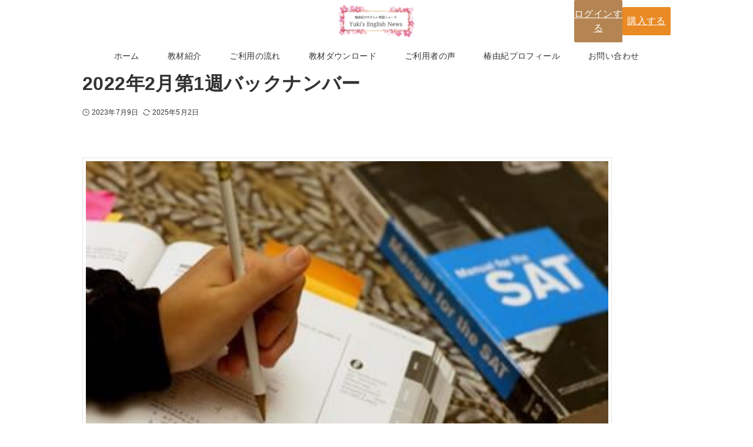

--- FILE ---
content_type: text/html; charset=UTF-8
request_url: https://yuki-tsubaki-news.com/asp-products/2022%E5%B9%B42%E6%9C%88%E7%AC%AC1%E9%80%B1%E3%83%90%E3%83%83%E3%82%AF%E3%83%8A%E3%83%B3%E3%83%90%E3%83%BC/
body_size: 17809
content:
<!DOCTYPE html>
<html lang="ja" data-loaded="false" data-scrolled="false" data-drawer="closed" data-drawer-move="fade" data-sidebar="off">
<head>
<meta charset="utf-8">
<meta name="format-detection" content="telephone=no">
<meta http-equiv="X-UA-Compatible" content="IE=edge">
<meta name="viewport" content="width=device-width, viewport-fit=cover">
<title>2022年2月第1週バックナンバー &#8211; 椿由紀のやさしい英語ニュース</title>
<meta name='robots' content='max-image-preview:large' />
<link rel="alternate" type="application/rss+xml" title="椿由紀のやさしい英語ニュース &raquo; フィード" href="https://yuki-tsubaki-news.com/feed/" />
<link rel="alternate" type="application/rss+xml" title="椿由紀のやさしい英語ニュース &raquo; コメントフィード" href="https://yuki-tsubaki-news.com/comments/feed/" />
<link rel="alternate" title="oEmbed (JSON)" type="application/json+oembed" href="https://yuki-tsubaki-news.com/wp-json/oembed/1.0/embed?url=https%3A%2F%2Fyuki-tsubaki-news.com%2Fasp-products%2F2022%25e5%25b9%25b42%25e6%259c%2588%25e7%25ac%25ac1%25e9%2580%25b1%25e3%2583%2590%25e3%2583%2583%25e3%2582%25af%25e3%2583%258a%25e3%2583%25b3%25e3%2583%2590%25e3%2583%25bc%2F" />
<link rel="alternate" title="oEmbed (XML)" type="text/xml+oembed" href="https://yuki-tsubaki-news.com/wp-json/oembed/1.0/embed?url=https%3A%2F%2Fyuki-tsubaki-news.com%2Fasp-products%2F2022%25e5%25b9%25b42%25e6%259c%2588%25e7%25ac%25ac1%25e9%2580%25b1%25e3%2583%2590%25e3%2583%2583%25e3%2582%25af%25e3%2583%258a%25e3%2583%25b3%25e3%2583%2590%25e3%2583%25bc%2F&#038;format=xml" />
<style id='wp-img-auto-sizes-contain-inline-css' type='text/css'>
img:is([sizes=auto i],[sizes^="auto," i]){contain-intrinsic-size:3000px 1500px}
/*# sourceURL=wp-img-auto-sizes-contain-inline-css */
</style>
<link rel='stylesheet' id='sbi_styles-css' href='https://yuki-tsubaki-news.com/wp-content/plugins/instagram-feed/css/sbi-styles.min.css?ver=6.9.1' type='text/css' media='all' />
<style id='wp-block-library-inline-css' type='text/css'>
:root{--wp-block-synced-color:#7a00df;--wp-block-synced-color--rgb:122,0,223;--wp-bound-block-color:var(--wp-block-synced-color);--wp-editor-canvas-background:#ddd;--wp-admin-theme-color:#007cba;--wp-admin-theme-color--rgb:0,124,186;--wp-admin-theme-color-darker-10:#006ba1;--wp-admin-theme-color-darker-10--rgb:0,107,160.5;--wp-admin-theme-color-darker-20:#005a87;--wp-admin-theme-color-darker-20--rgb:0,90,135;--wp-admin-border-width-focus:2px}@media (min-resolution:192dpi){:root{--wp-admin-border-width-focus:1.5px}}.wp-element-button{cursor:pointer}:root .has-very-light-gray-background-color{background-color:#eee}:root .has-very-dark-gray-background-color{background-color:#313131}:root .has-very-light-gray-color{color:#eee}:root .has-very-dark-gray-color{color:#313131}:root .has-vivid-green-cyan-to-vivid-cyan-blue-gradient-background{background:linear-gradient(135deg,#00d084,#0693e3)}:root .has-purple-crush-gradient-background{background:linear-gradient(135deg,#34e2e4,#4721fb 50%,#ab1dfe)}:root .has-hazy-dawn-gradient-background{background:linear-gradient(135deg,#faaca8,#dad0ec)}:root .has-subdued-olive-gradient-background{background:linear-gradient(135deg,#fafae1,#67a671)}:root .has-atomic-cream-gradient-background{background:linear-gradient(135deg,#fdd79a,#004a59)}:root .has-nightshade-gradient-background{background:linear-gradient(135deg,#330968,#31cdcf)}:root .has-midnight-gradient-background{background:linear-gradient(135deg,#020381,#2874fc)}:root{--wp--preset--font-size--normal:16px;--wp--preset--font-size--huge:42px}.has-regular-font-size{font-size:1em}.has-larger-font-size{font-size:2.625em}.has-normal-font-size{font-size:var(--wp--preset--font-size--normal)}.has-huge-font-size{font-size:var(--wp--preset--font-size--huge)}.has-text-align-center{text-align:center}.has-text-align-left{text-align:left}.has-text-align-right{text-align:right}.has-fit-text{white-space:nowrap!important}#end-resizable-editor-section{display:none}.aligncenter{clear:both}.items-justified-left{justify-content:flex-start}.items-justified-center{justify-content:center}.items-justified-right{justify-content:flex-end}.items-justified-space-between{justify-content:space-between}.screen-reader-text{border:0;clip-path:inset(50%);height:1px;margin:-1px;overflow:hidden;padding:0;position:absolute;width:1px;word-wrap:normal!important}.screen-reader-text:focus{background-color:#ddd;clip-path:none;color:#444;display:block;font-size:1em;height:auto;left:5px;line-height:normal;padding:15px 23px 14px;text-decoration:none;top:5px;width:auto;z-index:100000}html :where(.has-border-color){border-style:solid}html :where([style*=border-top-color]){border-top-style:solid}html :where([style*=border-right-color]){border-right-style:solid}html :where([style*=border-bottom-color]){border-bottom-style:solid}html :where([style*=border-left-color]){border-left-style:solid}html :where([style*=border-width]){border-style:solid}html :where([style*=border-top-width]){border-top-style:solid}html :where([style*=border-right-width]){border-right-style:solid}html :where([style*=border-bottom-width]){border-bottom-style:solid}html :where([style*=border-left-width]){border-left-style:solid}html :where(img[class*=wp-image-]){height:auto;max-width:100%}:where(figure){margin:0 0 1em}html :where(.is-position-sticky){--wp-admin--admin-bar--position-offset:var(--wp-admin--admin-bar--height,0px)}@media screen and (max-width:600px){html :where(.is-position-sticky){--wp-admin--admin-bar--position-offset:0px}}

/*# sourceURL=wp-block-library-inline-css */
</style><style id='wp-block-button-inline-css' type='text/css'>
.wp-block-button__link{align-content:center;box-sizing:border-box;cursor:pointer;display:inline-block;height:100%;text-align:center;word-break:break-word}.wp-block-button__link.aligncenter{text-align:center}.wp-block-button__link.alignright{text-align:right}:where(.wp-block-button__link){border-radius:9999px;box-shadow:none;padding:calc(.667em + 2px) calc(1.333em + 2px);text-decoration:none}.wp-block-button[style*=text-decoration] .wp-block-button__link{text-decoration:inherit}.wp-block-buttons>.wp-block-button.has-custom-width{max-width:none}.wp-block-buttons>.wp-block-button.has-custom-width .wp-block-button__link{width:100%}.wp-block-buttons>.wp-block-button.has-custom-font-size .wp-block-button__link{font-size:inherit}.wp-block-buttons>.wp-block-button.wp-block-button__width-25{width:calc(25% - var(--wp--style--block-gap, .5em)*.75)}.wp-block-buttons>.wp-block-button.wp-block-button__width-50{width:calc(50% - var(--wp--style--block-gap, .5em)*.5)}.wp-block-buttons>.wp-block-button.wp-block-button__width-75{width:calc(75% - var(--wp--style--block-gap, .5em)*.25)}.wp-block-buttons>.wp-block-button.wp-block-button__width-100{flex-basis:100%;width:100%}.wp-block-buttons.is-vertical>.wp-block-button.wp-block-button__width-25{width:25%}.wp-block-buttons.is-vertical>.wp-block-button.wp-block-button__width-50{width:50%}.wp-block-buttons.is-vertical>.wp-block-button.wp-block-button__width-75{width:75%}.wp-block-button.is-style-squared,.wp-block-button__link.wp-block-button.is-style-squared{border-radius:0}.wp-block-button.no-border-radius,.wp-block-button__link.no-border-radius{border-radius:0!important}:root :where(.wp-block-button .wp-block-button__link.is-style-outline),:root :where(.wp-block-button.is-style-outline>.wp-block-button__link){border:2px solid;padding:.667em 1.333em}:root :where(.wp-block-button .wp-block-button__link.is-style-outline:not(.has-text-color)),:root :where(.wp-block-button.is-style-outline>.wp-block-button__link:not(.has-text-color)){color:currentColor}:root :where(.wp-block-button .wp-block-button__link.is-style-outline:not(.has-background)),:root :where(.wp-block-button.is-style-outline>.wp-block-button__link:not(.has-background)){background-color:initial;background-image:none}
/*# sourceURL=https://yuki-tsubaki-news.com/wp-includes/blocks/button/style.min.css */
</style>
<style id='wp-block-buttons-inline-css' type='text/css'>
.wp-block-buttons{box-sizing:border-box}.wp-block-buttons.is-vertical{flex-direction:column}.wp-block-buttons.is-vertical>.wp-block-button:last-child{margin-bottom:0}.wp-block-buttons>.wp-block-button{display:inline-block;margin:0}.wp-block-buttons.is-content-justification-left{justify-content:flex-start}.wp-block-buttons.is-content-justification-left.is-vertical{align-items:flex-start}.wp-block-buttons.is-content-justification-center{justify-content:center}.wp-block-buttons.is-content-justification-center.is-vertical{align-items:center}.wp-block-buttons.is-content-justification-right{justify-content:flex-end}.wp-block-buttons.is-content-justification-right.is-vertical{align-items:flex-end}.wp-block-buttons.is-content-justification-space-between{justify-content:space-between}.wp-block-buttons.aligncenter{text-align:center}.wp-block-buttons:not(.is-content-justification-space-between,.is-content-justification-right,.is-content-justification-left,.is-content-justification-center) .wp-block-button.aligncenter{margin-left:auto;margin-right:auto;width:100%}.wp-block-buttons[style*=text-decoration] .wp-block-button,.wp-block-buttons[style*=text-decoration] .wp-block-button__link{text-decoration:inherit}.wp-block-buttons.has-custom-font-size .wp-block-button__link{font-size:inherit}.wp-block-buttons .wp-block-button__link{width:100%}.wp-block-button.aligncenter{text-align:center}
/*# sourceURL=https://yuki-tsubaki-news.com/wp-includes/blocks/buttons/style.min.css */
</style>
<style id='wp-block-group-inline-css' type='text/css'>
.wp-block-group{box-sizing:border-box}:where(.wp-block-group.wp-block-group-is-layout-constrained){position:relative}
/*# sourceURL=https://yuki-tsubaki-news.com/wp-includes/blocks/group/style.min.css */
</style>
<style id='global-styles-inline-css' type='text/css'>
:root{--wp--preset--aspect-ratio--square: 1;--wp--preset--aspect-ratio--4-3: 4/3;--wp--preset--aspect-ratio--3-4: 3/4;--wp--preset--aspect-ratio--3-2: 3/2;--wp--preset--aspect-ratio--2-3: 2/3;--wp--preset--aspect-ratio--16-9: 16/9;--wp--preset--aspect-ratio--9-16: 9/16;--wp--preset--color--black: #000000;--wp--preset--color--cyan-bluish-gray: #abb8c3;--wp--preset--color--white: #ffffff;--wp--preset--color--pale-pink: #f78da7;--wp--preset--color--vivid-red: #cf2e2e;--wp--preset--color--luminous-vivid-orange: #ff6900;--wp--preset--color--luminous-vivid-amber: #fcb900;--wp--preset--color--light-green-cyan: #7bdcb5;--wp--preset--color--vivid-green-cyan: #00d084;--wp--preset--color--pale-cyan-blue: #8ed1fc;--wp--preset--color--vivid-cyan-blue: #0693e3;--wp--preset--color--vivid-purple: #9b51e0;--wp--preset--color--ark-main: var(--ark-color--main);--wp--preset--color--ark-text: var(--ark-color--text);--wp--preset--color--ark-link: var(--ark-color--link);--wp--preset--color--ark-bg: var(--ark-color--bg);--wp--preset--color--ark-gray: var(--ark-color--gray);--wp--preset--gradient--vivid-cyan-blue-to-vivid-purple: linear-gradient(135deg,rgb(6,147,227) 0%,rgb(155,81,224) 100%);--wp--preset--gradient--light-green-cyan-to-vivid-green-cyan: linear-gradient(135deg,rgb(122,220,180) 0%,rgb(0,208,130) 100%);--wp--preset--gradient--luminous-vivid-amber-to-luminous-vivid-orange: linear-gradient(135deg,rgb(252,185,0) 0%,rgb(255,105,0) 100%);--wp--preset--gradient--luminous-vivid-orange-to-vivid-red: linear-gradient(135deg,rgb(255,105,0) 0%,rgb(207,46,46) 100%);--wp--preset--gradient--very-light-gray-to-cyan-bluish-gray: linear-gradient(135deg,rgb(238,238,238) 0%,rgb(169,184,195) 100%);--wp--preset--gradient--cool-to-warm-spectrum: linear-gradient(135deg,rgb(74,234,220) 0%,rgb(151,120,209) 20%,rgb(207,42,186) 40%,rgb(238,44,130) 60%,rgb(251,105,98) 80%,rgb(254,248,76) 100%);--wp--preset--gradient--blush-light-purple: linear-gradient(135deg,rgb(255,206,236) 0%,rgb(152,150,240) 100%);--wp--preset--gradient--blush-bordeaux: linear-gradient(135deg,rgb(254,205,165) 0%,rgb(254,45,45) 50%,rgb(107,0,62) 100%);--wp--preset--gradient--luminous-dusk: linear-gradient(135deg,rgb(255,203,112) 0%,rgb(199,81,192) 50%,rgb(65,88,208) 100%);--wp--preset--gradient--pale-ocean: linear-gradient(135deg,rgb(255,245,203) 0%,rgb(182,227,212) 50%,rgb(51,167,181) 100%);--wp--preset--gradient--electric-grass: linear-gradient(135deg,rgb(202,248,128) 0%,rgb(113,206,126) 100%);--wp--preset--gradient--midnight: linear-gradient(135deg,rgb(2,3,129) 0%,rgb(40,116,252) 100%);--wp--preset--font-size--small: clamp(0.8rem, 0.8rem + ((1vw - 0.2rem) * 0.062), 0.85rem);--wp--preset--font-size--medium: clamp(13.5px, 0.844rem + ((1vw - 3.2px) * 0.445), 1.2rem);--wp--preset--font-size--large: clamp(16px, 1rem + ((1vw - 3.2px) * 0.5), 1.4rem);--wp--preset--font-size--x-large: clamp(19px, 1.188rem + ((1vw - 3.2px) * 0.766), 1.8rem);--wp--preset--font-size--sp-small: clamp(13px, 3.2vw, 1rem);--wp--preset--font-size--normal: clamp(12px, 0.555vi + 9.44px, 16px);--wp--preset--font-size--xx-large: clamp(26px, 1.625rem + ((1vw - 3.2px) * 0.719), 2.2rem);--wp--preset--font-family--system-font: 'Helvetica Neue', Arial, 'Hiragino Kaku Gothic ProN', 'Hiragino Sans', 'Noto Sans', Meiryo, sans-serif;--wp--preset--font-family--mincho-font: 'Times New Roman', 'YuMincho', 'Hiragino Mincho ProN', 'Yu Mincho', 'MS PMincho', serif;--wp--preset--spacing--20: clamp(12px, 2vw, 20px);--wp--preset--spacing--30: clamp(18px, 3vw, 30px);--wp--preset--spacing--40: clamp(24px, 4vw, 40px);--wp--preset--spacing--50: clamp(30px, 5vw, 50px);--wp--preset--spacing--60: clamp(36px, 6vw, 60px);--wp--preset--spacing--70: clamp(42px, 7vw, 70px);--wp--preset--spacing--80: 5.06rem;--wp--preset--spacing--10: clamp(6px, 1vw, 10px);--wp--preset--shadow--natural: 6px 6px 9px rgba(0, 0, 0, 0.2);--wp--preset--shadow--deep: 12px 12px 50px rgba(0, 0, 0, 0.4);--wp--preset--shadow--sharp: 6px 6px 0px rgba(0, 0, 0, 0.2);--wp--preset--shadow--outlined: 6px 6px 0px -3px rgb(255, 255, 255), 6px 6px rgb(0, 0, 0);--wp--preset--shadow--crisp: 6px 6px 0px rgb(0, 0, 0);}:root { --wp--style--global--content-size: 1000px;--wp--style--global--wide-size: 1000px; }:where(body) { margin: 0; }.wp-site-blocks > .alignleft { float: left; margin-right: 2em; }.wp-site-blocks > .alignright { float: right; margin-left: 2em; }.wp-site-blocks > .aligncenter { justify-content: center; margin-left: auto; margin-right: auto; }:where(.wp-site-blocks) > * { margin-block-start: 24px; margin-block-end: 0; }:where(.wp-site-blocks) > :first-child { margin-block-start: 0; }:where(.wp-site-blocks) > :last-child { margin-block-end: 0; }:root { --wp--style--block-gap: 24px; }:root :where(.is-layout-flow) > :first-child{margin-block-start: 0;}:root :where(.is-layout-flow) > :last-child{margin-block-end: 0;}:root :where(.is-layout-flow) > *{margin-block-start: 24px;margin-block-end: 0;}:root :where(.is-layout-constrained) > :first-child{margin-block-start: 0;}:root :where(.is-layout-constrained) > :last-child{margin-block-end: 0;}:root :where(.is-layout-constrained) > *{margin-block-start: 24px;margin-block-end: 0;}:root :where(.is-layout-flex){gap: 24px;}:root :where(.is-layout-grid){gap: 24px;}.is-layout-flow > .alignleft{float: left;margin-inline-start: 0;margin-inline-end: 2em;}.is-layout-flow > .alignright{float: right;margin-inline-start: 2em;margin-inline-end: 0;}.is-layout-flow > .aligncenter{margin-left: auto !important;margin-right: auto !important;}.is-layout-constrained > .alignleft{float: left;margin-inline-start: 0;margin-inline-end: 2em;}.is-layout-constrained > .alignright{float: right;margin-inline-start: 2em;margin-inline-end: 0;}.is-layout-constrained > .aligncenter{margin-left: auto !important;margin-right: auto !important;}.is-layout-constrained > :where(:not(.alignleft):not(.alignright):not(.alignfull)){max-width: var(--wp--style--global--content-size);margin-left: auto !important;margin-right: auto !important;}.is-layout-constrained > .alignwide{max-width: var(--wp--style--global--wide-size);}body .is-layout-flex{display: flex;}.is-layout-flex{flex-wrap: wrap;align-items: center;}.is-layout-flex > :is(*, div){margin: 0;}body .is-layout-grid{display: grid;}.is-layout-grid > :is(*, div){margin: 0;}body{font-family: var(--wp--preset--font-family--mincho-font);font-size: var(--wp--preset--font-size--normal);padding-top: 0px;padding-right: 0px;padding-bottom: 0px;padding-left: 0px;}a:where(:not(.wp-element-button)){text-decoration: none;}:root :where(.wp-element-button, .wp-block-button__link){background-color: #32373c;border-width: 0;color: #fff;font-family: inherit;font-size: inherit;font-style: inherit;font-weight: inherit;letter-spacing: inherit;line-height: inherit;padding-top: calc(0.667em + 2px);padding-right: calc(1.333em + 2px);padding-bottom: calc(0.667em + 2px);padding-left: calc(1.333em + 2px);text-decoration: none;text-transform: inherit;}.has-black-color{color: var(--wp--preset--color--black) !important;}.has-cyan-bluish-gray-color{color: var(--wp--preset--color--cyan-bluish-gray) !important;}.has-white-color{color: var(--wp--preset--color--white) !important;}.has-pale-pink-color{color: var(--wp--preset--color--pale-pink) !important;}.has-vivid-red-color{color: var(--wp--preset--color--vivid-red) !important;}.has-luminous-vivid-orange-color{color: var(--wp--preset--color--luminous-vivid-orange) !important;}.has-luminous-vivid-amber-color{color: var(--wp--preset--color--luminous-vivid-amber) !important;}.has-light-green-cyan-color{color: var(--wp--preset--color--light-green-cyan) !important;}.has-vivid-green-cyan-color{color: var(--wp--preset--color--vivid-green-cyan) !important;}.has-pale-cyan-blue-color{color: var(--wp--preset--color--pale-cyan-blue) !important;}.has-vivid-cyan-blue-color{color: var(--wp--preset--color--vivid-cyan-blue) !important;}.has-vivid-purple-color{color: var(--wp--preset--color--vivid-purple) !important;}.has-ark-main-color{color: var(--wp--preset--color--ark-main) !important;}.has-ark-text-color{color: var(--wp--preset--color--ark-text) !important;}.has-ark-link-color{color: var(--wp--preset--color--ark-link) !important;}.has-ark-bg-color{color: var(--wp--preset--color--ark-bg) !important;}.has-ark-gray-color{color: var(--wp--preset--color--ark-gray) !important;}.has-black-background-color{background-color: var(--wp--preset--color--black) !important;}.has-cyan-bluish-gray-background-color{background-color: var(--wp--preset--color--cyan-bluish-gray) !important;}.has-white-background-color{background-color: var(--wp--preset--color--white) !important;}.has-pale-pink-background-color{background-color: var(--wp--preset--color--pale-pink) !important;}.has-vivid-red-background-color{background-color: var(--wp--preset--color--vivid-red) !important;}.has-luminous-vivid-orange-background-color{background-color: var(--wp--preset--color--luminous-vivid-orange) !important;}.has-luminous-vivid-amber-background-color{background-color: var(--wp--preset--color--luminous-vivid-amber) !important;}.has-light-green-cyan-background-color{background-color: var(--wp--preset--color--light-green-cyan) !important;}.has-vivid-green-cyan-background-color{background-color: var(--wp--preset--color--vivid-green-cyan) !important;}.has-pale-cyan-blue-background-color{background-color: var(--wp--preset--color--pale-cyan-blue) !important;}.has-vivid-cyan-blue-background-color{background-color: var(--wp--preset--color--vivid-cyan-blue) !important;}.has-vivid-purple-background-color{background-color: var(--wp--preset--color--vivid-purple) !important;}.has-ark-main-background-color{background-color: var(--wp--preset--color--ark-main) !important;}.has-ark-text-background-color{background-color: var(--wp--preset--color--ark-text) !important;}.has-ark-link-background-color{background-color: var(--wp--preset--color--ark-link) !important;}.has-ark-bg-background-color{background-color: var(--wp--preset--color--ark-bg) !important;}.has-ark-gray-background-color{background-color: var(--wp--preset--color--ark-gray) !important;}.has-black-border-color{border-color: var(--wp--preset--color--black) !important;}.has-cyan-bluish-gray-border-color{border-color: var(--wp--preset--color--cyan-bluish-gray) !important;}.has-white-border-color{border-color: var(--wp--preset--color--white) !important;}.has-pale-pink-border-color{border-color: var(--wp--preset--color--pale-pink) !important;}.has-vivid-red-border-color{border-color: var(--wp--preset--color--vivid-red) !important;}.has-luminous-vivid-orange-border-color{border-color: var(--wp--preset--color--luminous-vivid-orange) !important;}.has-luminous-vivid-amber-border-color{border-color: var(--wp--preset--color--luminous-vivid-amber) !important;}.has-light-green-cyan-border-color{border-color: var(--wp--preset--color--light-green-cyan) !important;}.has-vivid-green-cyan-border-color{border-color: var(--wp--preset--color--vivid-green-cyan) !important;}.has-pale-cyan-blue-border-color{border-color: var(--wp--preset--color--pale-cyan-blue) !important;}.has-vivid-cyan-blue-border-color{border-color: var(--wp--preset--color--vivid-cyan-blue) !important;}.has-vivid-purple-border-color{border-color: var(--wp--preset--color--vivid-purple) !important;}.has-ark-main-border-color{border-color: var(--wp--preset--color--ark-main) !important;}.has-ark-text-border-color{border-color: var(--wp--preset--color--ark-text) !important;}.has-ark-link-border-color{border-color: var(--wp--preset--color--ark-link) !important;}.has-ark-bg-border-color{border-color: var(--wp--preset--color--ark-bg) !important;}.has-ark-gray-border-color{border-color: var(--wp--preset--color--ark-gray) !important;}.has-vivid-cyan-blue-to-vivid-purple-gradient-background{background: var(--wp--preset--gradient--vivid-cyan-blue-to-vivid-purple) !important;}.has-light-green-cyan-to-vivid-green-cyan-gradient-background{background: var(--wp--preset--gradient--light-green-cyan-to-vivid-green-cyan) !important;}.has-luminous-vivid-amber-to-luminous-vivid-orange-gradient-background{background: var(--wp--preset--gradient--luminous-vivid-amber-to-luminous-vivid-orange) !important;}.has-luminous-vivid-orange-to-vivid-red-gradient-background{background: var(--wp--preset--gradient--luminous-vivid-orange-to-vivid-red) !important;}.has-very-light-gray-to-cyan-bluish-gray-gradient-background{background: var(--wp--preset--gradient--very-light-gray-to-cyan-bluish-gray) !important;}.has-cool-to-warm-spectrum-gradient-background{background: var(--wp--preset--gradient--cool-to-warm-spectrum) !important;}.has-blush-light-purple-gradient-background{background: var(--wp--preset--gradient--blush-light-purple) !important;}.has-blush-bordeaux-gradient-background{background: var(--wp--preset--gradient--blush-bordeaux) !important;}.has-luminous-dusk-gradient-background{background: var(--wp--preset--gradient--luminous-dusk) !important;}.has-pale-ocean-gradient-background{background: var(--wp--preset--gradient--pale-ocean) !important;}.has-electric-grass-gradient-background{background: var(--wp--preset--gradient--electric-grass) !important;}.has-midnight-gradient-background{background: var(--wp--preset--gradient--midnight) !important;}.has-small-font-size{font-size: var(--wp--preset--font-size--small) !important;}.has-medium-font-size{font-size: var(--wp--preset--font-size--medium) !important;}.has-large-font-size{font-size: var(--wp--preset--font-size--large) !important;}.has-x-large-font-size{font-size: var(--wp--preset--font-size--x-large) !important;}.has-sp-small-font-size{font-size: var(--wp--preset--font-size--sp-small) !important;}.has-normal-font-size{font-size: var(--wp--preset--font-size--normal) !important;}.has-xx-large-font-size{font-size: var(--wp--preset--font-size--xx-large) !important;}.has-system-font-font-family{font-family: var(--wp--preset--font-family--system-font) !important;}.has-mincho-font-font-family{font-family: var(--wp--preset--font-family--mincho-font) !important;}
/*# sourceURL=global-styles-inline-css */
</style>
<style id='core-block-supports-inline-css' type='text/css'>
.wp-container-content-6c3d14a5{flex-basis:135px;}.wp-container-core-group-is-layout-17124a9a{flex-wrap:nowrap;justify-content:flex-end;}
/*# sourceURL=core-block-supports-inline-css */
</style>

<link rel='stylesheet' id='arkhe-main-style-css' href='https://yuki-tsubaki-news.com/wp-content/themes/arkhe/dist/css/main.css?ver=3.12.0' type='text/css' media='all' />
<style id='arkhe-main-style-inline-css' type='text/css'>
:root{--ark-width--container:1000px;--ark-width--article:1000px;--ark-width--article--slim:1000px;--ark-alignwide_ex_width:100px;--ark-color--main:#eb6e96;--ark-color--text:#333;--ark-color--link:#0d77d9;--ark-color--bg:#fff;--ark-color--gray:#f7f7f7;--ark-thumb_ratio:56.25%;--ark-color--header_bg:#fff;--ark-color--header_txt:#333;--ark-logo_size--sp:48px;--ark-logo_size--pc:56px;--ark-color--footer_bg:#fff;--ark-color--footer_txt:#333;}@media (max-width: 1204px ) {:root{--ark-alignwide_ex_width:0px}}@media (max-width: 1204px ) {:root{--ark-alignwide_ex_width:0px}}.p-topArea.c-filterLayer::before{background-color:#000;opacity:0}
/*# sourceURL=arkhe-main-style-inline-css */
</style>
<link rel='stylesheet' id='sass-basis-core-css' href='https://yuki-tsubaki-news.com/wp-content/plugins/snow-monkey-forms/dist/css/fallback.css?ver=1745803545' type='text/css' media='all' />
<link rel='stylesheet' id='snow-monkey-forms-css' href='https://yuki-tsubaki-news.com/wp-content/plugins/snow-monkey-forms/dist/css/app.css?ver=1745803545' type='text/css' media='all' />
<link rel='stylesheet' id='pmpro_frontend_base-css' href='https://yuki-tsubaki-news.com/wp-content/plugins/paid-memberships-pro/css/frontend/base.css?ver=3.5.2' type='text/css' media='all' />
<link rel='stylesheet' id='pmpro_frontend_variation_1-css' href='https://yuki-tsubaki-news.com/wp-content/plugins/paid-memberships-pro/css/frontend/variation_1.css?ver=3.5.2' type='text/css' media='all' />
<link rel='stylesheet' id='swpm.common-css' href='https://yuki-tsubaki-news.com/wp-content/plugins/simple-membership/css/swpm.common.css?ver=4.6.5' type='text/css' media='all' />
<link rel='stylesheet' id='stripe-handler-ng-style-css' href='https://yuki-tsubaki-news.com/wp-content/plugins/stripe-payments/public/assets/css/public.css?ver=2.0.93' type='text/css' media='all' />
<link rel='stylesheet' id='arkhe-blocks-front-css' href='https://yuki-tsubaki-news.com/wp-content/plugins/arkhe-blocks-pro/dist/css/front.css?ver=2.28.0' type='text/css' media='all' />
<style id='arkhe-blocks-front-inline-css' type='text/css'>
body{--arkb-marker-color:#ffdc40;--arkb-marker-start:1em;--arkb-marker-style:linear-gradient(transparent var(--arkb-marker-start), var(--arkb-marker-color) 0)}.arkb-format-1 {display: inline-block;}.is-style-w-fit > * { width: fit-content; }.wp-block-image.is-style-left-img div,.wp-block-image.is-style-left-img div img,.wp-block-image.is-style-left-img { margin-inline:0; text-align: left; }.is-style-grow-1{flex-grow: 1;}.ark-block-columns .ark-block-columns__inner .is-style-col-w-fit, .is-style-col-w-fit * { width: fit-content; }.is-style-lr-border-none table, .is-style-lr-border-none table td { border-left: none; border-right: none; }.is-style-ark-list-icon-star>li:before { background-color: unset; content: "★" ; display: block; height: auto; left: .25em; position: absolute; top: 0; width: 1em; }
/*# sourceURL=arkhe-blocks-front-inline-css */
</style>
<link rel='stylesheet' id='swpm-jqueryui-css-css' href='https://yuki-tsubaki-news.com/wp-content/plugins/swpm-form-builder/css/smoothness/jquery-ui-1.10.3.min.css?ver=5.3.8' type='text/css' media='all' />
<link rel='stylesheet' id='swpm-form-builder-css-css' href='https://yuki-tsubaki-news.com/wp-content/plugins/swpm-form-builder/css/swpm-form-builder-light.css?ver=5.3.8' type='text/css' media='all' />
<link rel='stylesheet' id='arkhe-child-style-css' href='https://yuki-tsubaki-news.com/wp-content/themes/arkhe_child/style.css?ver=2025041633624' type='text/css' media='all' />
<link rel='stylesheet' id='arkhe-toolkit-front-css' href='https://yuki-tsubaki-news.com/wp-content/plugins/arkhe-toolkit/dist/css/front.css?ver=1.11.1' type='text/css' media='all' />
<script type="text/javascript" src="https://yuki-tsubaki-news.com/wp-includes/js/jquery/jquery.min.js?ver=3.7.1" id="jquery-core-js"></script>
<script type="text/javascript" src="https://yuki-tsubaki-news.com/wp-includes/js/jquery/jquery-migrate.min.js?ver=3.4.1" id="jquery-migrate-js"></script>
<link rel="https://api.w.org/" href="https://yuki-tsubaki-news.com/wp-json/" /><link rel="EditURI" type="application/rsd+xml" title="RSD" href="https://yuki-tsubaki-news.com/xmlrpc.php?rsd" />
<link rel="canonical" href="https://yuki-tsubaki-news.com/asp-products/2022%e5%b9%b42%e6%9c%88%e7%ac%ac1%e9%80%b1%e3%83%90%e3%83%83%e3%82%af%e3%83%8a%e3%83%b3%e3%83%90%e3%83%bc/" />
<link rel='shortlink' href='https://yuki-tsubaki-news.com/?p=6528' />
<style id="pmpro_colors">:root {
	--pmpro--color--base: #ffffff;
	--pmpro--color--contrast: #333333;
	--pmpro--color--accent: #eb6e96;
	--pmpro--color--accent--variation: hsl( 341,76%,102% );
	--pmpro--color--border--variation: hsl( 0,0%,91% );
}</style><!-- <meta name="swpm" version="5.3.8" /> -->

<!-- Arkhe CSS Editor -->
<style id="arkhe-css-editor--front">:root{--ark-font_size: clamp(12px, 0.3vi + 11.15px, 16px)}@media screen and (width >= 1000px){.l-header__body{display: flex;justify-content: space-between;}.l-header__logo{justify-content: flex-start;}.l-header__right, .l-header__right>.c-reuseBlock.c-postContent{flex: 1;}}@media screen and (width <= 999px){[data-btns=r-l] .l-header__body{grid-template-columns: var(--ark-searchW) calc(10% - var(--ark-searchW)) 80% calc(10% - var(--ark-drawerW)) var(--ark-drawerW);}}</style>
<!-- / Arkhe CSS Editor -->
<link rel="icon" href="https://yuki-tsubaki-news.com/wp-content/uploads/2021/03/cropped-favicon_tusbaki-32x32.png" sizes="32x32" />
<link rel="icon" href="https://yuki-tsubaki-news.com/wp-content/uploads/2021/03/cropped-favicon_tusbaki-192x192.png" sizes="192x192" />
<link rel="apple-touch-icon" href="https://yuki-tsubaki-news.com/wp-content/uploads/2021/03/cropped-favicon_tusbaki-180x180.png" />
<meta name="msapplication-TileImage" content="https://yuki-tsubaki-news.com/wp-content/uploads/2021/03/cropped-favicon_tusbaki-270x270.png" />
		<style type="text/css" id="wp-custom-css">
			.l-content__body {margin: 0rem auto;}
body.page .p-topArea__body {color: #e32562;}
.p-postList.-type-card .p-postList__link {
	height: auto;
}
body.category .p-postList.-type-card .p-postList__body .p-postList__excerpt .pmpro {
	display: none;
}		</style>
		<link rel='stylesheet' id='asp-default-style-css' href='https://yuki-tsubaki-news.com/wp-content/plugins/stripe-payments/public/views/templates/default/style.css?ver=2.0.93' type='text/css' media='all' />
</head>
<body class="pmpro-variation_1 wp-singular asp-products-template-default single single-asp-products postid-6528 wp-custom-logo wp-theme-arkhe wp-child-theme-arkhe_child pmpro-body-has-access">
<a class="skip-link screen-reader-text" href="#main_content">コンテンツへスキップ</a><!-- Start: #wrapper -->
<div id="wrapper" class="l-wrapper">
<header id="header" class="l-header" data-logo="center" data-btns="r-l" data-has-drawer="sp" data-has-search="" data-pcfix="1" data-spfix="1">
		<div class="l-header__body l-container">
		<div class="l-header__drawerBtn">
	<button class="c-iconBtn -menuBtn u-flex--c" data-onclick="toggleMenu" aria-label="メニューボタン">
		<div class="c-iconBtn__icon">
			<svg version="1.1" xmlns="http://www.w3.org/2000/svg" class="arkhe-svg-menu __open" width="1em" height="1em" viewBox="0 0 40 40" role="img" aria-hidden="true" focusable="false"><path d="M37.8 21.4h-35.6c-0.1 0-0.2-0.1-0.2-0.2v-2.4c0-0.1 0.1-0.2 0.2-0.2h35.6c0.1 0 0.2 0.1 0.2 0.2v2.4c0 0.1-0.1 0.2-0.2 0.2z"></path><path d="M37.8 11.7h-35.6c-0.1 0-0.2-0.1-0.2-0.2v-2.4c0-0.1 0.1-0.2 0.2-0.2h35.6c0.1 0 0.2 0.1 0.2 0.2v2.4c0 0.2-0.1 0.2-0.2 0.2z"></path><path d="M37.8 31.1h-35.6c-0.1 0-0.2-0.1-0.2-0.2v-2.4c0-0.1 0.1-0.2 0.2-0.2h35.6c0.1 0 0.2 0.1 0.2 0.2v2.4c0 0.1-0.1 0.2-0.2 0.2z"></path></svg>			<svg version="1.1" xmlns="http://www.w3.org/2000/svg" class="arkhe-svg-close __close" width="1em" height="1em" viewBox="0 0 40 40" role="img" aria-hidden="true" focusable="false"><path d="M33 35l-28-28c-0.1-0.1-0.1-0.2 0-0.3l1.7-1.7c0.1-0.1 0.2-0.1 0.3 0l28 28c0.1 0.1 0.1 0.2 0 0.3l-1.7 1.7c-0.1 0.1-0.2 0.1-0.3 0z"></path><path d="M35 7l-28 28c-0.1 0.1-0.2 0.1-0.3 0l-1.7-1.7c-0.1-0.1-0.1-0.2 0-0.3l28-28c0.1-0.1 0.2-0.1 0.3 0l1.7 1.7c0.1 0.1 0.1 0.2 0 0.3z"></path></svg>		</div>
			</button>
</div>
		<div class="l-header__left">
					</div>
		<div class="l-header__center">
			<div class="l-header__logo has-image"><a href="https://yuki-tsubaki-news.com/" class="c-headLogo" rel="home"><img width="308" height="131"  src="https://yuki-tsubaki-news.com/wp-content/uploads/2023/05/header_logo_1.png" alt="椿由紀のやさしい英語ニュース" class="c-headLogo__img" srcset="https://yuki-tsubaki-news.com/wp-content/uploads/2023/05/header_logo_1.png 308w, https://yuki-tsubaki-news.com/wp-content/uploads/2023/05/header_logo_1-300x128.png 300w" sizes="(max-width: 999px) 50vw, 800px" decoding="async" loading="eager" ></a></div>		</div>
		<div class="l-header__right">
			<div class="c-reuseBlock c-postContent">
<div class="wp-block-group is-content-justification-right is-nowrap is-layout-flex wp-container-core-group-is-layout-17124a9a wp-block-group-is-layout-flex">
<div class="wp-block-group wp-container-content-6c3d14a5 is-layout-constrained wp-block-group-is-layout-constrained">


<div class="wp-block-buttons wp-container-content-6c3d14a5 is-layout-flex wp-block-buttons-is-layout-flex">
<div class="wp-block-button has-custom-width wp-block-button__width-100"><a class="wp-block-button__link has-background wp-element-button" href="https://yuki-tsubaki-news.com/login/" style="border-radius:2px;background-color:#b48552;padding-right:0;padding-left:0">ログインする</a></div>
</div>




</div>



<div class="wp-block-group wp-container-content-6c3d14a5 is-layout-constrained wp-block-group-is-layout-constrained">


<div class="wp-block-buttons wp-container-content-6c3d14a5 is-layout-flex wp-block-buttons-is-layout-flex">
<div class="wp-block-button has-custom-width wp-block-button__width-100"><a class="wp-block-button__link has-background wp-element-button" href="https://yuki-tsubaki-news.com/guide/" style="border-radius:2px;background-color:#e98a24;padding-right:0;padding-left:0">購入する</a></div>
</div>




</div>
</div>
</div>		</div>
		<div class="l-header__searchBtn">
	<button class="c-iconBtn u-flex--c" data-onclick="toggleSearch" aria-label="検索ボタン">
		<span class="c-iconBtn__icon"><svg version="1.1" xmlns="http://www.w3.org/2000/svg" class="arkhe-svg-search" width="1em" height="1em" viewBox="0 0 40 40" role="img" aria-hidden="true" focusable="false"><path d="M37.8 34.8l-11.9-11.2c1.8-2.3 2.9-5.1 2.9-8.2 0-7.4-6-13.4-13.4-13.4s-13.4 6-13.4 13.4 6 13.4 13.4 13.4c3.1 0 5.9-1.1 8.2-2.8l11.2 11.9c0.2 0.2 1.3 0.2 1.5 0l1.5-1.5c0.3-0.3 0.3-1.4 0-1.6zM15.4 25.5c-5.6 0-10.2-4.5-10.2-10.1s4.6-10.2 10.2-10.2 10.2 4.6 10.2 10.2-4.6 10.1-10.2 10.1z"></path></svg></span>
			</button>
</div>
		<div id="drawer_menu" class="p-drawer">
	<div class="p-drawer__inner">
		<div class="p-drawer__body">
						<div class="p-drawer__nav">
				<ul class="c-drawerNav">
					<li id="10708" class="menu-item menu-item-type-custom menu-item-object-custom menu-item-home menu-item-10708 c-drawerNav__li"><a href="https://yuki-tsubaki-news.com/" class="c-drawerNav__a"><span class="__mainText">ホーム</span></a></li><li id="10811" class="menu-item menu-item-type-post_type menu-item-object-page menu-item-has-children menu-item-10811 c-drawerNav__li has-child--acc"><a href="https://yuki-tsubaki-news.com/elementary_introduction/" class="c-drawerNav__a"><span class="__mainText">教材紹介</span><button class="c-submenuToggleBtn u-flex--c" data-onclick="toggleSubmenu"><svg version="1.1" xmlns="http://www.w3.org/2000/svg" class="arkhe-svg-chevron-down c-submenuToggleBtn__svg" width="1em" height="1em" viewBox="0 0 40 40" role="img" aria-hidden="true" focusable="false"><path d="M32,13l2.1,2.1L20.3,28.9c-0.2,0.2-0.5,0.2-0.7,0L5.9,15.1L8,13l12,11L32,13z"/></svg></button></a><ul class="sub-menu"><li id="10711" class="menu-item menu-item-type-post_type menu-item-object-page menu-item-10711"><a href="https://yuki-tsubaki-news.com/elementary_introduction/" class="c-drawerNav__a"><span class="__mainText">小学生向け教材紹介</span></a></li><li id="10712" class="menu-item menu-item-type-post_type menu-item-object-page menu-item-10712"><a href="https://yuki-tsubaki-news.com/middle_school_introduction/" class="c-drawerNav__a"><span class="__mainText">中学生向け教材紹介</span></a></li><li id="10713" class="menu-item menu-item-type-post_type menu-item-object-page menu-item-10713"><a href="https://yuki-tsubaki-news.com/high_school_introduction/" class="c-drawerNav__a"><span class="__mainText">高校生向け教材紹介</span></a></li><li id="11327" class="menu-item menu-item-type-post_type menu-item-object-page menu-item-11327"><a href="https://yuki-tsubaki-news.com/audio_file_introduction/" class="c-drawerNav__a"><span class="__mainText">音声教材紹介</span></a></li></ul></li><li id="11405" class="menu-item menu-item-type-post_type menu-item-object-page menu-item-has-children menu-item-11405 c-drawerNav__li has-child--acc"><a href="https://yuki-tsubaki-news.com/guide/" class="c-drawerNav__a"><span class="__mainText">ご利用の流れ</span><button class="c-submenuToggleBtn u-flex--c" data-onclick="toggleSubmenu"><svg version="1.1" xmlns="http://www.w3.org/2000/svg" class="arkhe-svg-chevron-down c-submenuToggleBtn__svg" width="1em" height="1em" viewBox="0 0 40 40" role="img" aria-hidden="true" focusable="false"><path d="M32,13l2.1,2.1L20.3,28.9c-0.2,0.2-0.5,0.2-0.7,0L5.9,15.1L8,13l12,11L32,13z"/></svg></button></a><ul class="sub-menu"><li id="11194" class="menu-item menu-item-type-post_type menu-item-object-page menu-item-11194"><a href="https://yuki-tsubaki-news.com/new_price/" class="c-drawerNav__a"><span class="__mainText">料金表</span></a></li></ul></li><li id="11260" class="menu-item menu-item-type-taxonomy menu-item-object-category menu-item-has-children menu-item-11260 c-drawerNav__li has-child--acc"><a href="https://yuki-tsubaki-news.com/category/elementary_school_student/" class="c-drawerNav__a"><span class="__mainText">教材ダウンロード</span><button class="c-submenuToggleBtn u-flex--c" data-onclick="toggleSubmenu"><svg version="1.1" xmlns="http://www.w3.org/2000/svg" class="arkhe-svg-chevron-down c-submenuToggleBtn__svg" width="1em" height="1em" viewBox="0 0 40 40" role="img" aria-hidden="true" focusable="false"><path d="M32,13l2.1,2.1L20.3,28.9c-0.2,0.2-0.5,0.2-0.7,0L5.9,15.1L8,13l12,11L32,13z"/></svg></button></a><ul class="sub-menu"><li id="10722" class="menu-item menu-item-type-taxonomy menu-item-object-category menu-item-10722"><a href="https://yuki-tsubaki-news.com/category/elementary_school_student/" class="c-drawerNav__a"><span class="__mainText">小学生向け教材</span></a></li><li id="10721" class="menu-item menu-item-type-taxonomy menu-item-object-category menu-item-10721"><a href="https://yuki-tsubaki-news.com/category/middle_school_student/" class="c-drawerNav__a"><span class="__mainText">中学生向け教材</span></a></li><li id="10723" class="menu-item menu-item-type-taxonomy menu-item-object-category menu-item-10723"><a href="https://yuki-tsubaki-news.com/category/high_school_student/" class="c-drawerNav__a"><span class="__mainText">高校生向け教材</span></a></li><li id="10724" class="menu-item menu-item-type-taxonomy menu-item-object-category menu-item-10724"><a href="https://yuki-tsubaki-news.com/category/audio_file/" class="c-drawerNav__a"><span class="__mainText">音声ファイル</span></a></li><li id="10716" class="menu-item menu-item-type-post_type menu-item-object-page menu-item-10716"><a href="https://yuki-tsubaki-news.com/back_number/" class="c-drawerNav__a"><span class="__mainText">バックナンバー</span></a></li><li id="10725" class="menu-item menu-item-type-taxonomy menu-item-object-category menu-item-10725"><a href="https://yuki-tsubaki-news.com/category/other_materials/" class="c-drawerNav__a"><span class="__mainText">その他の教材</span></a></li></ul></li><li id="10728" class="menu-item menu-item-type-post_type menu-item-object-page menu-item-has-children menu-item-10728 c-drawerNav__li has-child--acc"><a href="https://yuki-tsubaki-news.com/voice/" class="c-drawerNav__a"><span class="__mainText">ご利用者の声</span><button class="c-submenuToggleBtn u-flex--c" data-onclick="toggleSubmenu"><svg version="1.1" xmlns="http://www.w3.org/2000/svg" class="arkhe-svg-chevron-down c-submenuToggleBtn__svg" width="1em" height="1em" viewBox="0 0 40 40" role="img" aria-hidden="true" focusable="false"><path d="M32,13l2.1,2.1L20.3,28.9c-0.2,0.2-0.5,0.2-0.7,0L5.9,15.1L8,13l12,11L32,13z"/></svg></button></a><ul class="sub-menu"><li id="10734" class="menu-item menu-item-type-custom menu-item-object-custom menu-item-10734"><a href="/voice#VOICE01" class="c-drawerNav__a"><span class="__mainText">内藤直美先生</span></a></li><li id="10735" class="menu-item menu-item-type-custom menu-item-object-custom menu-item-10735"><a href="/voice#VOICE02" class="c-drawerNav__a"><span class="__mainText">園元Clara恭子先生</span></a></li><li id="10736" class="menu-item menu-item-type-custom menu-item-object-custom menu-item-10736"><a href="/voice#VOICE03" class="c-drawerNav__a"><span class="__mainText">中野佐和子先生</span></a></li><li id="10737" class="menu-item menu-item-type-custom menu-item-object-custom menu-item-10737"><a href="/voice#VOICE04" class="c-drawerNav__a"><span class="__mainText">金谷尚美先生</span></a></li><li id="10738" class="menu-item menu-item-type-custom menu-item-object-custom menu-item-10738"><a href="/voice#VOICE05" class="c-drawerNav__a"><span class="__mainText">山下陽子先生</span></a></li><li id="10739" class="menu-item menu-item-type-custom menu-item-object-custom menu-item-10739"><a href="/voice#VOICE06" class="c-drawerNav__a"><span class="__mainText">南村かおり先生</span></a></li><li id="10753" class="menu-item menu-item-type-custom menu-item-object-custom menu-item-10753"><a href="/voice#VOICE07" class="c-drawerNav__a"><span class="__mainText">山下桂世子先生</span></a></li><li id="10754" class="menu-item menu-item-type-custom menu-item-object-custom menu-item-10754"><a href="/voice#VOICE08" class="c-drawerNav__a"><span class="__mainText">諸木宏子先生</span></a></li><li id="10755" class="menu-item menu-item-type-custom menu-item-object-custom menu-item-10755"><a href="/voice#VOICE09" class="c-drawerNav__a"><span class="__mainText">taz tamura先生</span></a></li><li id="10756" class="menu-item menu-item-type-custom menu-item-object-custom menu-item-10756"><a href="/voice#VOICE10" class="c-drawerNav__a"><span class="__mainText">柏木由里子先生</span></a></li><li id="10757" class="menu-item menu-item-type-custom menu-item-object-custom menu-item-10757"><a href="/voice#VOICE11" class="c-drawerNav__a"><span class="__mainText">砂田真理子先生</span></a></li></ul></li><li id="10726" class="menu-item menu-item-type-custom menu-item-object-custom menu-item-has-children menu-item-10726 c-drawerNav__li has-child--acc"><a href="/about" class="c-drawerNav__a"><span class="__mainText">椿由紀プロフィール</span><button class="c-submenuToggleBtn u-flex--c" data-onclick="toggleSubmenu"><svg version="1.1" xmlns="http://www.w3.org/2000/svg" class="arkhe-svg-chevron-down c-submenuToggleBtn__svg" width="1em" height="1em" viewBox="0 0 40 40" role="img" aria-hidden="true" focusable="false"><path d="M32,13l2.1,2.1L20.3,28.9c-0.2,0.2-0.5,0.2-0.7,0L5.9,15.1L8,13l12,11L32,13z"/></svg></button></a><ul class="sub-menu"><li id="11196" class="menu-item menu-item-type-custom menu-item-object-custom menu-item-11196"><a target="_blank" rel="noopener" href="https://youtube.com/@yukienglishnews9933?si=dzrAgtUu1uicZryX" class="c-drawerNav__a"><span class="__mainText">YouTube</span></a></li><li id="10730" class="menu-item menu-item-type-custom menu-item-object-custom menu-item-10730"><a target="_blank" rel="noopener" href="https://www.instagram.com/yuki_tsubaki2020/" class="c-drawerNav__a"><span class="__mainText">Instagram</span></a></li><li id="10731" class="menu-item menu-item-type-custom menu-item-object-custom menu-item-10731"><a target="_blank" rel="noopener" href="https://note.com/tsubaki_yuki" class="c-drawerNav__a"><span class="__mainText">ブログ</span></a></li></ul></li><li id="10733" class="menu-item menu-item-type-post_type menu-item-object-page menu-item-10733 c-drawerNav__li"><a href="https://yuki-tsubaki-news.com/contact/" class="c-drawerNav__a"><span class="__mainText">お問い合わせ</span></a></li>				</ul>
			</div>
			<div id="drawer_bottom" class="w-drawerBottom"><div id="block-2" class="c-widget widget_block"><p><div class="c-reuseBlock c-postContent">
<div class="wp-block-group is-content-justification-right is-nowrap is-layout-flex wp-container-core-group-is-layout-17124a9a wp-block-group-is-layout-flex">
<div class="wp-block-group wp-container-content-6c3d14a5 is-layout-constrained wp-block-group-is-layout-constrained">


<div class="wp-block-buttons wp-container-content-6c3d14a5 is-layout-flex wp-block-buttons-is-layout-flex">
<div class="wp-block-button has-custom-width wp-block-button__width-100"><a class="wp-block-button__link has-background wp-element-button" href="https://yuki-tsubaki-news.com/login/" style="border-radius:2px;background-color:#b48552;padding-right:0;padding-left:0">ログインする</a></div>
</div>




</div>



<div class="wp-block-group wp-container-content-6c3d14a5 is-layout-constrained wp-block-group-is-layout-constrained">


<div class="wp-block-buttons wp-container-content-6c3d14a5 is-layout-flex wp-block-buttons-is-layout-flex">
<div class="wp-block-button has-custom-width wp-block-button__width-100"><a class="wp-block-button__link has-background wp-element-button" href="https://yuki-tsubaki-news.com/guide/" style="border-radius:2px;background-color:#e98a24;padding-right:0;padding-left:0">購入する</a></div>
</div>




</div>
</div>
</div></p>
</div></div>			<button type="button" class="p-drawer__close c-modalClose u-flex--aic" data-onclick="toggleMenu">
				<svg version="1.1" xmlns="http://www.w3.org/2000/svg" class="arkhe-svg-close" width="1em" height="1em" viewBox="0 0 40 40" role="img" aria-hidden="true" focusable="false"><path d="M33 35l-28-28c-0.1-0.1-0.1-0.2 0-0.3l1.7-1.7c0.1-0.1 0.2-0.1 0.3 0l28 28c0.1 0.1 0.1 0.2 0 0.3l-1.7 1.7c-0.1 0.1-0.2 0.1-0.3 0z"></path><path d="M35 7l-28 28c-0.1 0.1-0.2 0.1-0.3 0l-1.7-1.7c-0.1-0.1-0.1-0.2 0-0.3l28-28c0.1-0.1 0.2-0.1 0.3 0l1.7 1.7c0.1 0.1 0.1 0.2 0 0.3z"></path></svg>閉じる			</button>
		</div>
	</div>
</div>
	</div>
</header>
	<div class="l-headerUnder"  data-fix="1">
		<div class="l-headerUnder__inner l-container">
			<nav id="gnav" class="c-gnavWrap">
	<ul class="c-gnav">
		<li id="10708" class="menu-item menu-item-type-custom menu-item-object-custom menu-item-home menu-item-10708 c-gnav__li"><a href="https://yuki-tsubaki-news.com/" class="c-gnav__a"><span class="__mainText">ホーム</span></a></li><li id="10811" class="menu-item menu-item-type-post_type menu-item-object-page menu-item-has-children menu-item-10811 c-gnav__li"><a href="https://yuki-tsubaki-news.com/elementary_introduction/" class="c-gnav__a"><span class="__mainText">教材紹介</span></a><ul class="sub-menu c-gnav__depth1"><li id="10711" class="menu-item menu-item-type-post_type menu-item-object-page menu-item-10711"><a href="https://yuki-tsubaki-news.com/elementary_introduction/" class="c-gnav__a"><span class="__mainText">小学生向け教材紹介</span></a></li><li id="10712" class="menu-item menu-item-type-post_type menu-item-object-page menu-item-10712"><a href="https://yuki-tsubaki-news.com/middle_school_introduction/" class="c-gnav__a"><span class="__mainText">中学生向け教材紹介</span></a></li><li id="10713" class="menu-item menu-item-type-post_type menu-item-object-page menu-item-10713"><a href="https://yuki-tsubaki-news.com/high_school_introduction/" class="c-gnav__a"><span class="__mainText">高校生向け教材紹介</span></a></li><li id="11327" class="menu-item menu-item-type-post_type menu-item-object-page menu-item-11327"><a href="https://yuki-tsubaki-news.com/audio_file_introduction/" class="c-gnav__a"><span class="__mainText">音声教材紹介</span></a></li></ul></li><li id="11405" class="menu-item menu-item-type-post_type menu-item-object-page menu-item-has-children menu-item-11405 c-gnav__li"><a href="https://yuki-tsubaki-news.com/guide/" class="c-gnav__a"><span class="__mainText">ご利用の流れ</span></a><ul class="sub-menu c-gnav__depth1"><li id="11194" class="menu-item menu-item-type-post_type menu-item-object-page menu-item-11194"><a href="https://yuki-tsubaki-news.com/new_price/" class="c-gnav__a"><span class="__mainText">料金表</span></a></li></ul></li><li id="11260" class="menu-item menu-item-type-taxonomy menu-item-object-category menu-item-has-children menu-item-11260 c-gnav__li"><a href="https://yuki-tsubaki-news.com/category/elementary_school_student/" class="c-gnav__a"><span class="__mainText">教材ダウンロード</span></a><ul class="sub-menu c-gnav__depth1"><li id="10722" class="menu-item menu-item-type-taxonomy menu-item-object-category menu-item-10722"><a href="https://yuki-tsubaki-news.com/category/elementary_school_student/" class="c-gnav__a"><span class="__mainText">小学生向け教材</span></a></li><li id="10721" class="menu-item menu-item-type-taxonomy menu-item-object-category menu-item-10721"><a href="https://yuki-tsubaki-news.com/category/middle_school_student/" class="c-gnav__a"><span class="__mainText">中学生向け教材</span></a></li><li id="10723" class="menu-item menu-item-type-taxonomy menu-item-object-category menu-item-10723"><a href="https://yuki-tsubaki-news.com/category/high_school_student/" class="c-gnav__a"><span class="__mainText">高校生向け教材</span></a></li><li id="10724" class="menu-item menu-item-type-taxonomy menu-item-object-category menu-item-10724"><a href="https://yuki-tsubaki-news.com/category/audio_file/" class="c-gnav__a"><span class="__mainText">音声ファイル</span></a></li><li id="10716" class="menu-item menu-item-type-post_type menu-item-object-page menu-item-10716"><a href="https://yuki-tsubaki-news.com/back_number/" class="c-gnav__a"><span class="__mainText">バックナンバー</span></a></li><li id="10725" class="menu-item menu-item-type-taxonomy menu-item-object-category menu-item-10725"><a href="https://yuki-tsubaki-news.com/category/other_materials/" class="c-gnav__a"><span class="__mainText">その他の教材</span></a></li></ul></li><li id="10728" class="menu-item menu-item-type-post_type menu-item-object-page menu-item-has-children menu-item-10728 c-gnav__li"><a href="https://yuki-tsubaki-news.com/voice/" class="c-gnav__a"><span class="__mainText">ご利用者の声</span></a><ul class="sub-menu c-gnav__depth1"><li id="10734" class="menu-item menu-item-type-custom menu-item-object-custom menu-item-10734"><a href="/voice#VOICE01" class="c-gnav__a"><span class="__mainText">内藤直美先生</span></a></li><li id="10735" class="menu-item menu-item-type-custom menu-item-object-custom menu-item-10735"><a href="/voice#VOICE02" class="c-gnav__a"><span class="__mainText">園元Clara恭子先生</span></a></li><li id="10736" class="menu-item menu-item-type-custom menu-item-object-custom menu-item-10736"><a href="/voice#VOICE03" class="c-gnav__a"><span class="__mainText">中野佐和子先生</span></a></li><li id="10737" class="menu-item menu-item-type-custom menu-item-object-custom menu-item-10737"><a href="/voice#VOICE04" class="c-gnav__a"><span class="__mainText">金谷尚美先生</span></a></li><li id="10738" class="menu-item menu-item-type-custom menu-item-object-custom menu-item-10738"><a href="/voice#VOICE05" class="c-gnav__a"><span class="__mainText">山下陽子先生</span></a></li><li id="10739" class="menu-item menu-item-type-custom menu-item-object-custom menu-item-10739"><a href="/voice#VOICE06" class="c-gnav__a"><span class="__mainText">南村かおり先生</span></a></li><li id="10753" class="menu-item menu-item-type-custom menu-item-object-custom menu-item-10753"><a href="/voice#VOICE07" class="c-gnav__a"><span class="__mainText">山下桂世子先生</span></a></li><li id="10754" class="menu-item menu-item-type-custom menu-item-object-custom menu-item-10754"><a href="/voice#VOICE08" class="c-gnav__a"><span class="__mainText">諸木宏子先生</span></a></li><li id="10755" class="menu-item menu-item-type-custom menu-item-object-custom menu-item-10755"><a href="/voice#VOICE09" class="c-gnav__a"><span class="__mainText">taz tamura先生</span></a></li><li id="10756" class="menu-item menu-item-type-custom menu-item-object-custom menu-item-10756"><a href="/voice#VOICE10" class="c-gnav__a"><span class="__mainText">柏木由里子先生</span></a></li><li id="10757" class="menu-item menu-item-type-custom menu-item-object-custom menu-item-10757"><a href="/voice#VOICE11" class="c-gnav__a"><span class="__mainText">砂田真理子先生</span></a></li></ul></li><li id="10726" class="menu-item menu-item-type-custom menu-item-object-custom menu-item-has-children menu-item-10726 c-gnav__li"><a href="/about" class="c-gnav__a"><span class="__mainText">椿由紀プロフィール</span></a><ul class="sub-menu c-gnav__depth1"><li id="11196" class="menu-item menu-item-type-custom menu-item-object-custom menu-item-11196"><a target="_blank" rel="noopener" href="https://youtube.com/@yukienglishnews9933?si=dzrAgtUu1uicZryX" class="c-gnav__a"><span class="__mainText">YouTube</span></a></li><li id="10730" class="menu-item menu-item-type-custom menu-item-object-custom menu-item-10730"><a target="_blank" rel="noopener" href="https://www.instagram.com/yuki_tsubaki2020/" class="c-gnav__a"><span class="__mainText">Instagram</span></a></li><li id="10731" class="menu-item menu-item-type-custom menu-item-object-custom menu-item-10731"><a target="_blank" rel="noopener" href="https://note.com/tsubaki_yuki" class="c-gnav__a"><span class="__mainText">ブログ</span></a></li></ul></li><li id="10733" class="menu-item menu-item-type-post_type menu-item-object-page menu-item-10733 c-gnav__li"><a href="https://yuki-tsubaki-news.com/contact/" class="c-gnav__a"><span class="__mainText">お問い合わせ</span></a></li>	</ul>
</nav>
		</div>
	</div>
	<div id="content" class="l-content">
				<div class="l-content__body l-container">
	<main id="main_content" class="l-main l-article">
		<article class="l-main__body p-entry post-6528 asp-products type-asp-products status-publish hentry pmpro-has-access" data-postid="6528">
			<header class="p-entry__head">
	<div class="p-entry__title c-pageTitle">
	<h1 class="c-pageTitle__main">2022年2月第1週バックナンバー</h1>
</div>
<div class="c-postMetas u-flex--aicw">
	<div class="c-postTimes u-flex--aicw">
		<time class="c-postTimes__item u-flex--aic -posted" datetime="2023-07-09"><svg version="1.1" xmlns="http://www.w3.org/2000/svg" class="arkhe-svg-posted c-postMetas__icon" width="1em" height="1em" viewBox="0 0 40 40" role="img" aria-hidden="true" focusable="false"><path d="M21,18.5v-9C21,9.2,20.8,9,20.5,9h-2C18.2,9,18,9.2,18,9.5v12c0,0.3,0.2,0.5,0.5,0.5h10c0.3,0,0.5-0.2,0.5-0.5v-2 c0-0.3-0.2-0.5-0.5-0.5h-7C21.2,19,21,18.8,21,18.5z"/><path d="M20,39C9.5,39,1,30.5,1,20S9.5,1,20,1s19,8.5,19,19S30.5,39,20,39z M20,3.8C11.1,3.8,3.8,11.1,3.8,20S11.1,36.2,20,36.2 S36.2,28.9,36.2,20S28.9,3.8,20,3.8z"/></svg>2023年7月9日</time><time class="c-postTimes__item u-flex--aic -modified" datetime="2025-05-02"><svg version="1.1" xmlns="http://www.w3.org/2000/svg" class="arkhe-svg-modified c-postMetas__icon" width="1em" height="1em" viewBox="0 0 40 40" role="img" aria-hidden="true" focusable="false"><path d="M36.3,14C33.1,5,22.9,0.3,13.9,3.6c-4.1,1.5-7.3,4.3-9.3,7.8l2.7,1.3c1.6-2.8,4.2-5.1,7.6-6.4c7.5-2.7,15.8,1.1,18.6,8.7 L30.6,16l6.5,4.3l2.2-7.5L36.3,14L36.3,14z"/><path d="M31.7,28.5c-1.6,2.3-3.9,4.1-6.9,5.2C17.3,36.4,9,32.5,6.3,25l2.8-1l-6.3-4.2L0.6,27l2.8-1c3.3,9,13.4,13.7,22.4,10.5 c3.7-1.3,6.5-3.8,8.5-6.7L31.7,28.5z"/></svg>2025年5月2日</time>	</div>
	</div>
</header>
<div class="c-postContent p-entry__content">	<div class = "asp_post_item">
		<div class = "asp_post_item_top">
		<div class = "asp_post_thumbnail">
			<img decoding="async" src="https://yuki-tsubaki-news.com/wp-content/uploads/2022/02/9-SAT-will-be-digital.jpg">
		</div>
		<div class = "asp_post_title">
			2022年2月第1週バックナンバー
		</div>
		<div class = "asp_post_description">
			<p>2022年2月第1週　高校生用　大学共通試験でカンニング／SATデジタル化のバックナンバーになります。</p>

		</div>
		<div class="asp_price_container">
			<span class="asp_price_amount">¥600</span> <span class="asp_new_price_amount"></span> <span class="asp_quantity"></span>
			<div class="asp_under_price_line"></div>
		</div>
		<div class="asp_product_buy_button">
			<div class="asp-processing-cont" style="display:none;"><span class="asp-processing">Processing <i>.</i><i>.</i><i>.</i></span></div><form id="asp_ng_form_0697785756bc29" class="asp-stripe-form" action=""  method="POST"> <input type="hidden" name="asp_product_id" value="6528" /><div class="asp-child-hidden-fields" style="display: none !important;"></div></form><div id="asp-all-buttons-container-0697785756bc29" class="asp_all_buttons_container"><div class="asp_product_buy_btn_container"><button id="asp_ng_button_0697785756bc29" type="submit" class="asp_product_buy_btn blue" ><span>今すぐ購入</span></button></div><noscript>Stripe Payments は、ブラウザの Javascript の実行が許可されている必要があります</noscript></div><div id="asp-btn-spinner-container-0697785756bc29" class="asp-btn-spinner-container" style="display: none !important"><div class="asp-btn-spinner"><div></div><div></div><div></div><div></div></div></div><script>var asp_data_0697785756bc29 = {"is_live":true,"product_id":6528,"iframe_url":"https:\/\/yuki-tsubaki-news.com\/asp-payment-box\/?product_id=6528","button_key":"54ff069bcfc9c6641fd853d3ca28a74b","item_price":600,"quantity":1,"custom_quantity":"","description":"2022\u5e742\u6708\u7b2c1\u9031\u3000\u9ad8\u6821\u751f\u7528\u3000\u5927\u5b66\u5171\u901a\u8a66\u9a13\u3067\u30ab\u30f3\u30cb\u30f3\u30b0\uff0fSAT\u30c7\u30b8\u30bf\u30eb\u5316\u306e\u30d0\u30c3\u30af\u30ca\u30f3\u30d0\u30fc\u306b\u306a\u308a\u307e\u3059\u3002","descrGenerated":false,"shipping":0,"tax":0,"image":"https:\/\/yuki-tsubaki-news.com\/wp-content\/uploads\/2023\/07\/asp_product_6528_thumb_a0376c21c1b7e4e6373ce5265bd6cba0.jpg","currency":"JPY","currency_variable":"","locale":"auto","name":"2022\u5e742\u6708\u7b2c1\u9031\u30d0\u30c3\u30af\u30ca\u30f3\u30d0\u30fc","url":"","amount":600,"billingAddress":false,"shippingAddress":false,"customer_email":"","uniq_id":"0697785756bc29","variable":false,"zeroCents":["JPY","MGA","VND","KRW"],"addonHooks":["recaptcha"],"button_text":"\u4eca\u3059\u3050\u8cfc\u5165","out_of_stock":false,"stock_control_enabled":false,"stock_items":0,"currencyFormat":{"c":0,"d":".","t":",","s":"\u00a5","pos":"left"},"displayStr":{"tax":"%s (\u7a0e\u984d)","ship":"%s (\u9001\u6599)"},"thankyou_page_url":"","show_custom_amount_input":false,"recaptchaSiteKey":"6LdH-K0nAAAAAIDC4jgqs2q55zDOfRo3krhIU7Qm"};if(typeof jQuery!=="undefined") {jQuery(document).ready(function() {new stripeHandlerNG(asp_data_0697785756bc29);});} else { if (typeof wpaspInitOnDocReady==="undefined") {var wpaspInitOnDocReady=[];} wpaspInitOnDocReady.push(asp_data_0697785756bc29);}</script>
		</div>
		</div>
	</div>
	</div><div class="c-shareBtns" data-pos="bottom">
		<ul class="c-shareBtns__list">
								<li class="c-shareBtns__item -facebook">
				<a class="c-shareBtns__btn u-flex--c" href="https://www.facebook.com/sharer/sharer.php?u=https%3A%2F%2Fyuki-tsubaki-news.com%2Fasp-products%2F2022%25e5%25b9%25b42%25e6%259c%2588%25e7%25ac%25ac1%25e9%2580%25b1%25e3%2583%2590%25e3%2583%2583%25e3%2582%25af%25e3%2583%258a%25e3%2583%25b3%25e3%2583%2590%25e3%2583%25bc%2F" title="Facebookでシェア" target="_blank" rel="noopener noreferrer" role="button" onclick="javascript:window.open(this.href, &#039;_blank&#039;, &#039;menubar=no,toolbar=no,resizable=yes,scrollbars=yes,height=800,width=600&#039;);return false;">
					<svg class="arkhe-svg-facebook c-shareBtns__icon" width="16" height="16" viewBox="0 0 48 48" version="1.1" xmlns="http://www.w3.org/2000/svg" role="img" aria-hidden="true" focusable="false"><path d="M34.5,26.8l1.2-8.1h-7.8v-5.3c0-2.2,1.1-4.4,4.6-4.4h3.6V2.1c0,0-3.2-0.6-6.3-0.6c-6.4,0-10.6,3.9-10.6,11v6.2h-7.2v8.1h7.2 v19.7h8.8V26.8H34.5z"/></svg>				</a>
			</li>
								<li class="c-shareBtns__item -twitter-x">
				<a class="c-shareBtns__btn u-flex--c" href="https://twitter.com/intent/tweet?url=https%3A%2F%2Fyuki-tsubaki-news.com%2Fasp-products%2F2022%25e5%25b9%25b42%25e6%259c%2588%25e7%25ac%25ac1%25e9%2580%25b1%25e3%2583%2590%25e3%2583%2583%25e3%2582%25af%25e3%2583%258a%25e3%2583%25b3%25e3%2583%2590%25e3%2583%25bc%2F&amp;text=2022%E5%B9%B42%E6%9C%88%E7%AC%AC1%E9%80%B1%E3%83%90%E3%83%83%E3%82%AF%E3%83%8A%E3%83%B3%E3%83%90%E3%83%BC" title="Twitterでシェア" target="_blank" rel="noopener noreferrer" role="button" onclick="javascript:window.open(this.href, &#039;_blank&#039;, &#039;menubar=no,toolbar=no,resizable=yes,scrollbars=yes,height=400,width=600&#039;);return false;">
					<svg class="arkhe-svg-twitter-x c-shareBtns__icon" width="16" height="16" viewBox="0 0 48 48" version="1.1" xmlns="http://www.w3.org/2000/svg" role="img" aria-hidden="true" focusable="false"><path d="M28.1,20.6L44.1,2h-3.8L26.4,18.2L15.3,2H2.5l16.8,24.5L2.5,46h3.8L21,28.9L32.7,46h12.8L28.1,20.6L28.1,20.6z M22.9,26.7 l-1.7-2.4L7.6,4.9h5.8l10.9,15.6l1.7,2.4l14.2,20.3h-5.8L22.9,26.7L22.9,26.7z"/></svg>				</a>
			</li>
								<li class="c-shareBtns__item -hatebu">
				<a class="c-shareBtns__btn u-flex--c" href="//b.hatena.ne.jp/add?mode=confirm&amp;url=https%3A%2F%2Fyuki-tsubaki-news.com%2Fasp-products%2F2022%25e5%25b9%25b42%25e6%259c%2588%25e7%25ac%25ac1%25e9%2580%25b1%25e3%2583%2590%25e3%2583%2583%25e3%2582%25af%25e3%2583%258a%25e3%2583%25b3%25e3%2583%2590%25e3%2583%25bc%2F" title="はてなブックマークに登録" target="_blank" rel="noopener noreferrer" role="button" onclick="javascript:window.open(this.href, &#039;_blank&#039;, &#039;menubar=no,toolbar=no,resizable=yes,scrollbars=yes,height=600,width=1000&#039;);return false;">
					<svg class="arkhe-svg-hatebu c-shareBtns__icon" width="16" height="16" viewBox="0 0 48 48" version="1.1" xmlns="http://www.w3.org/2000/svg" role="img" aria-hidden="true" focusable="false"><circle cx="41" cy="37.6" r="4.8"/><path d="M36.6,5.6h8.9V30h-8.9C36.5,30,36.5,5.6,36.6,5.6z"/><path d="M23.1,21.9c0,0,6.2-0.4,6.2-7.8c0-8.6-7.7-8.6-12.1-8.6c-2.9,0-15.1,0-15.1,0v36.9c0,0,12.5,0,15,0 c12.2,0,14.3-6.7,14.3-10.9S29.2,23.2,23.1,21.9L23.1,21.9z M11.4,12.5c3.4,0,3.2,0,4.1,0c0.8,0,4.1,0.3,4.1,3.5 c0,3.8-2.9,3.7-4.9,3.7s-1,0-3.4,0L11.4,12.5L11.4,12.5z M16.3,34.6c-2.3,0-3.2,0-4.9,0v-8.1c0,0,2.1,0,5,0s5,0.6,5,4 S18.5,34.6,16.3,34.6z"/></svg>				</a>
			</li>
								<li class="c-shareBtns__item -pocket">
				<a class="c-shareBtns__btn u-flex--c" href="https://getpocket.com/edit?url=https%3A%2F%2Fyuki-tsubaki-news.com%2Fasp-products%2F2022%25e5%25b9%25b42%25e6%259c%2588%25e7%25ac%25ac1%25e9%2580%25b1%25e3%2583%2590%25e3%2583%2583%25e3%2582%25af%25e3%2583%258a%25e3%2583%25b3%25e3%2583%2590%25e3%2583%25bc%2F&amp;title=2022%E5%B9%B42%E6%9C%88%E7%AC%AC1%E9%80%B1%E3%83%90%E3%83%83%E3%82%AF%E3%83%8A%E3%83%B3%E3%83%90%E3%83%BC" title="Pocketに保存" target="_blank" rel="noopener noreferrer" role="button">
					<svg class="arkhe-svg-pocket c-shareBtns__icon" width="16" height="16" viewBox="0 0 48 48" version="1.1" xmlns="http://www.w3.org/2000/svg" role="img" aria-hidden="true" focusable="false"><path d="M42,4.4H6c-2.2,0-4,1.8-4,4v13.3c0,12.2,9.8,22,22,22c12.2,0,22-9.8,22-22V8.3C46,6.1,44.3,4.4,42,4.4z M26.1,30.7 c-1.2,1.2-3.1,1.1-4.2,0C10.8,20,10.7,20.4,10.7,18.6c0-1.7,1.4-3,3-3c1.7,0,1.6,0.4,10.3,8.8c8.9-8.5,8.7-8.8,10.4-8.8 c1.7,0,3,1.4,3,3C37.4,20.4,37.1,20.2,26.1,30.7L26.1,30.7z"/></svg>				</a>
			</li>
								<li class="c-shareBtns__item -pinterest">
				<a class="c-shareBtns__btn u-flex--c" href="https://jp.pinterest.com/pin/create/button/" title="ピンを保存" target="_blank" rel="noopener noreferrer" role="button" data-pin-do="buttonBookmark" data-pin-custom="true" data-pin-lang="ja">
					<svg class="arkhe-svg-pinterest c-shareBtns__icon" width="16" height="16" viewBox="0 0 48 48" version="1.1" xmlns="http://www.w3.org/2000/svg" role="img" aria-hidden="true" focusable="false"><path d="M47,24c0,12.8-10.2,23-23,23c-2.4,0-4.7-0.3-6.8-1c0.9-1.6,2.3-4.1,2.8-6.1c0.3-1,1.5-5.4,1.5-5.4c0.7,1.5,2.9,2.6,5.2,2.6 c6.9,0,11.9-6.4,11.9-14.3c0-7.6-6.2-13.3-14.2-13.3c-9.9,0-15.2,6.7-15.2,13.9c0,3.3,1.8,7.5,4.7,8.9c0.4,0.2,0.6,0.1,0.7-0.3 c0.1-0.3,0.4-1.9,0.6-2.6c0.1-0.2,0-0.4-0.2-0.6c-0.9-1.2-1.7-3.2-1.7-5.2c0-5.1,3.9-9.9,10.4-9.9c5.6,0,9.6,3.9,9.6,9.4 c0,6.3-3.1,10.6-7.2,10.6c-2.3,0-4-1.9-3.4-4.2c0.6-2.7,1.9-5.6,1.9-7.6c0-1.8-0.9-3.2-2.9-3.2c-2.3,0-4.2,2.4-4.2,5.5 c0,2.1,0.7,3.4,0.7,3.4s-2.3,9.6-2.7,11.4c-0.4,2-0.3,4.8-0.1,6.6C7.1,42.1,1,33.7,1,24C1,11.2,11.2,1,24,1S47,11.2,47,24z"/></svg>				</a>
			</li>
								<li class="c-shareBtns__item -line">
				<a class="c-shareBtns__btn u-flex--c" href="https://social-plugins.line.me/lineit/share?url=https%3A%2F%2Fyuki-tsubaki-news.com%2Fasp-products%2F2022%25e5%25b9%25b42%25e6%259c%2588%25e7%25ac%25ac1%25e9%2580%25b1%25e3%2583%2590%25e3%2583%2583%25e3%2582%25af%25e3%2583%258a%25e3%2583%25b3%25e3%2583%2590%25e3%2583%25bc%2F&amp;text=2022%E5%B9%B42%E6%9C%88%E7%AC%AC1%E9%80%B1%E3%83%90%E3%83%83%E3%82%AF%E3%83%8A%E3%83%B3%E3%83%90%E3%83%BC" title="LINEに送る" target="_blank" rel="noopener noreferrer" role="button">
					<svg class="arkhe-svg-line c-shareBtns__icon" width="16" height="16" viewBox="0 0 48 48" version="1.1" xmlns="http://www.w3.org/2000/svg" role="img" aria-hidden="true" focusable="false"><path d="M20.2,39.2c2.7,0.6,2.4,1.6,1.8,5.2c-0.1,0.6-0.4,2.3,2,1.3c2.5-1,13.3-7.8,18.1-13.4c3.3-3.7,4.9-7.4,4.9-11.5 C47,10.4,36.6,2,24,2S1,10.4,1,20.8C1,30,9.2,37.7,20.2,39.2z M32.5,16.2c0-0.2,0.2-0.4,0.4-0.4h6.5c0.2,0,0.4,0.2,0.4,0.4v1.6 c0,0.2-0.2,0.4-0.4,0.4H35v1.7h4.4c0.2,0,0.4,0.2,0.4,0.4v1.7c0,0.2-0.2,0.4-0.4,0.4H35V24h4.4c0.2,0,0.4,0.2,0.4,0.4V26 c0,0.2-0.2,0.4-0.4,0.4h-6.5c-0.2,0-0.4-0.2-0.4-0.4V16.2z M21.4,16.3c0-0.2,0.2-0.4,0.4-0.4h1.6c0.1,0,0.3,0.1,0.4,0.2l4.6,6.2v-6 c0-0.2,0.2-0.4,0.4-0.4h1.6c0.2,0,0.4,0.2,0.4,0.4v10c0,0.2-0.2,0.4-0.4,0.4h-1.6c-0.1,0-0.3-0.1-0.4-0.2l-4.6-6.2v6 c0,0.2-0.2,0.4-0.4,0.4h-1.6c-0.2,0-0.4-0.2-0.4-0.4V16.3z M17.2,16.2c0-0.2,0.2-0.4,0.4-0.4h1.6c0.2,0,0.4,0.2,0.4,0.4v10 c0,0.2-0.2,0.4-0.4,0.4h-1.5c-0.2,0-0.4-0.2-0.4-0.4v-10H17.2z M8.5,16.2c0-0.2,0.2-0.4,0.4-0.4h1.6c0.2,0,0.4,0.2,0.4,0.4v7.9h4.4 c0.2,0,0.4,0.2,0.4,0.4v1.6c0,0.2-0.2,0.4-0.4,0.4H8.9c-0.1,0-0.2-0.1-0.3-0.1c-0.1-0.1-0.1-0.2-0.1-0.3V16.2z"/></svg>				</a>
			</li>
		
					<li class="c-shareBtns__item -copy">
				<div class="c-urlcopy c-shareBtns__btn" data-clipboard-text="https://yuki-tsubaki-news.com/asp-products/2022%e5%b9%b42%e6%9c%88%e7%ac%ac1%e9%80%b1%e3%83%90%e3%83%83%e3%82%af%e3%83%8a%e3%83%b3%e3%83%90%e3%83%bc/" title="URLをコピー">
					<div class="c-urlcopy__content">
						<svg class="arkhe-svg-clipboard-copy c-shareBtns__icon -to-copy" width="16" height="16" viewBox="0 0 32 32" version="1.1" xmlns="http://www.w3.org/2000/svg" role="img" aria-hidden="true" focusable="false"><path d="M14.4 19.84l6.080 5.6v-3.2h9.6v-4.8h-9.6v-3.2z"></path><path d="M24.96 23.040v5.2c0 0.32-0.24 0.56-0.56 0.56h-16.8c-0.32 0-0.56-0.24-0.56-0.56v-18.24c0-0.32 0.24-0.56 0.56-0.56h16.88c0.32 0 0.56 0.24 0.56 0.56v6.64h2.4v-9.2c0-1.6-1.28-2.88-2.88-2.88h-4.72c0-2.080-1.76-3.76-3.84-3.76s-3.84 1.68-3.84 3.84h-4.72c-1.6 0-2.88 1.28-2.88 2.88v20.88c0 1.6 1.28 2.88 2.88 2.88h17.12c1.6 0 2.88-1.28 2.88-2.88v-5.28h-2.48zM16 3.2c0.8 0 1.44 0.64 1.44 1.44s-0.64 1.36-1.44 1.36-1.44-0.64-1.44-1.44 0.64-1.36 1.44-1.36z"></path></svg>						<svg class="arkhe-svg-clipboard-copied c-shareBtns__icon -copied" width="16" height="16" viewBox="0 0 32 32" version="1.1" xmlns="http://www.w3.org/2000/svg" role="img" aria-hidden="true" focusable="false"><path d="M23.12 15.6l-1.52-1.52c-0.080-0.080-0.24-0.080-0.32 0l-7.68 7.76-2.88-2.88c-0.080-0.080-0.24-0.080-0.32 0l-1.52 1.52c-0.080 0.080-0.080 0.24 0 0.32l4.56 4.56c0.080 0.080 0.24 0.080 0.32 0l9.44-9.44c0-0.080 0-0.24-0.080-0.32z"></path><path d="M27.36 7.44v20.88c0 1.6-1.28 2.88-2.88 2.88h-17.040c-1.6 0-2.88-1.28-2.88-2.88v-20.88c0-1.6 1.28-2.88 2.88-2.88h4.72c0-2.080 1.76-3.76 3.84-3.76s3.84 1.68 3.84 3.84h4.72c1.6 0 2.8 1.2 2.8 2.8zM16 3.2c-0.8 0-1.44 0.64-1.44 1.44s0.64 1.36 1.44 1.36 1.44-0.64 1.44-1.44-0.64-1.36-1.44-1.36zM24.96 28.24v-18.24c0-0.32-0.24-0.56-0.56-0.56h-16.8c-0.32 0-0.56 0.24-0.56 0.56v18.24c0 0.32 0.24 0.56 0.56 0.56h16.88c0.24 0 0.48-0.24 0.48-0.56z"></path></svg>					</div>
				</div>
				<div class="c-copyedPoppup">URL Copied!</div>
			</li>
			</ul>
</div>
<footer class="p-entry__foot">
	<div class="c-postMetas u-flex--aicw">
	</div>
<ul class="c-pnNav">
	<li class="c-pnNav__item -prev">
		<a href="https://yuki-tsubaki-news.com/asp-products/2022%e5%b9%b4%ef%bc%91%e6%9c%88%e7%ac%ac%ef%bc%94%e9%80%b1%e3%83%90%e3%83%83%e3%82%af%e3%83%8a%e3%83%b3%e3%83%90%e3%83%bc/" rel="http://prev" class="c-pnNav__link u-flex--aic"><svg version="1.1" xmlns="http://www.w3.org/2000/svg" class="arkhe-svg-chevron-left c-pnNav__svg" width="1em" height="1em" viewBox="0 0 40 40" role="img" aria-hidden="true" focusable="false"><path d="M27,32l-2.1,2.1L11.1,20.3c-0.2-0.2-0.2-0.5,0-0.7L24.9,5.9L27,8L16,20L27,32z"/></svg><span class="c-pnNav__title">2022年１月第４週バックナンバー</span></a>	</li>
	<li class="c-pnNav__item -next">
		<a href="https://yuki-tsubaki-news.com/asp-products/2022%e5%b9%b42%e6%9c%88%e7%ac%ac2%e9%80%b1%e3%83%90%e3%83%83%e3%82%af%e3%83%8a%e3%83%b3%e3%83%90%e3%83%bc-3/" rel="http://next" class="c-pnNav__link u-flex--aic"><svg version="1.1" xmlns="http://www.w3.org/2000/svg" class="arkhe-svg-chevron-right c-pnNav__svg" width="1em" height="1em" viewBox="0 0 40 40" role="img" aria-hidden="true" focusable="false"><path d="M13,8l2.1-2.1l13.8,13.8c0.2,0.2,0.2,0.5,0,0.7L15.1,34.1L13,32l11-12L13,8z"/></svg><span class="c-pnNav__title">2022年2月第2週バックナンバー</span></a>	</li>
</ul>
<section class="p-entry__related c-bottomSection">
	<h2 class="c-bottomSection__title">
		関連記事	</h2>
			<ul class="p-postList -type-card -related">
			<li class="p-postList__item">
	<a href="https://yuki-tsubaki-news.com/asp-products/2025%e5%b9%b410%e6%9c%88%e7%ac%ac1%e9%80%b1%e3%83%90%e3%83%83%e3%82%af%e3%83%8a%e3%83%b3%e3%83%90%e3%83%bc/" class="p-postList__link">
		<div class="p-postList__thumb c-postThumb" data-has-thumb="0">
	<figure class="c-postThumb__figure">
		<img src="https://yuki-tsubaki-news.com/wp-content/themes/arkhe/assets/img/noimg.png" alt="" class="c-postThumb__img">	</figure>
</div>
		<div class="p-postList__body">
			<div class="p-postList__title">2025年10月第1週バックナンバー</div>
				<div class="p-postList__meta c-postMetas u-flex--aicw">
	<div class="p-postList__times c-postTimes u-color-thin u-flex--aic">
	<time class="c-postTimes__item u-flex--aic -posted" datetime="2025-11-03"><svg version="1.1" xmlns="http://www.w3.org/2000/svg" class="arkhe-svg-posted c-postMetas__icon" width="1em" height="1em" viewBox="0 0 40 40" role="img" aria-hidden="true" focusable="false"><path d="M21,18.5v-9C21,9.2,20.8,9,20.5,9h-2C18.2,9,18,9.2,18,9.5v12c0,0.3,0.2,0.5,0.5,0.5h10c0.3,0,0.5-0.2,0.5-0.5v-2 c0-0.3-0.2-0.5-0.5-0.5h-7C21.2,19,21,18.8,21,18.5z"/><path d="M20,39C9.5,39,1,30.5,1,20S9.5,1,20,1s19,8.5,19,19S30.5,39,20,39z M20,3.8C11.1,3.8,3.8,11.1,3.8,20S11.1,36.2,20,36.2 S36.2,28.9,36.2,20S28.9,3.8,20,3.8z"/></svg>2025年11月3日</time></div>
</div>
		</div>
	</a>
</li>
<li class="p-postList__item">
	<a href="https://yuki-tsubaki-news.com/asp-products/2023%e5%b9%b410%e6%9c%88%e7%ac%ac1%e9%80%b1%e3%80%80%e3%83%90%e3%83%83%e3%82%af%e3%83%8a%e3%83%b3%e3%83%90%e3%83%bc/" class="p-postList__link">
		<div class="p-postList__thumb c-postThumb" data-has-thumb="0">
	<figure class="c-postThumb__figure">
		<img src="https://yuki-tsubaki-news.com/wp-content/themes/arkhe/assets/img/noimg.png" alt="" class="c-postThumb__img">	</figure>
</div>
		<div class="p-postList__body">
			<div class="p-postList__title">2023年10月第1週　バックナンバー</div>
				<div class="p-postList__meta c-postMetas u-flex--aicw">
	<div class="p-postList__times c-postTimes u-color-thin u-flex--aic">
	<time class="c-postTimes__item u-flex--aic -posted" datetime="2024-01-30"><svg version="1.1" xmlns="http://www.w3.org/2000/svg" class="arkhe-svg-posted c-postMetas__icon" width="1em" height="1em" viewBox="0 0 40 40" role="img" aria-hidden="true" focusable="false"><path d="M21,18.5v-9C21,9.2,20.8,9,20.5,9h-2C18.2,9,18,9.2,18,9.5v12c0,0.3,0.2,0.5,0.5,0.5h10c0.3,0,0.5-0.2,0.5-0.5v-2 c0-0.3-0.2-0.5-0.5-0.5h-7C21.2,19,21,18.8,21,18.5z"/><path d="M20,39C9.5,39,1,30.5,1,20S9.5,1,20,1s19,8.5,19,19S30.5,39,20,39z M20,3.8C11.1,3.8,3.8,11.1,3.8,20S11.1,36.2,20,36.2 S36.2,28.9,36.2,20S28.9,3.8,20,3.8z"/></svg>2024年1月30日</time></div>
</div>
		</div>
	</a>
</li>
<li class="p-postList__item">
	<a href="https://yuki-tsubaki-news.com/asp-products/2022%e5%b9%b45%e6%9c%88%e7%ac%ac1%e9%80%b1%e3%83%90%e3%83%83%e3%82%af%e3%83%8a%e3%83%b3%e3%83%90%e3%83%bc-2/" class="p-postList__link">
		<div class="p-postList__thumb c-postThumb" data-has-thumb="0">
	<figure class="c-postThumb__figure">
		<img src="https://yuki-tsubaki-news.com/wp-content/themes/arkhe/assets/img/noimg.png" alt="" class="c-postThumb__img">	</figure>
</div>
		<div class="p-postList__body">
			<div class="p-postList__title">2022年5月第1週バックナンバー</div>
				<div class="p-postList__meta c-postMetas u-flex--aicw">
	<div class="p-postList__times c-postTimes u-color-thin u-flex--aic">
	<time class="c-postTimes__item u-flex--aic -posted" datetime="2023-06-30"><svg version="1.1" xmlns="http://www.w3.org/2000/svg" class="arkhe-svg-posted c-postMetas__icon" width="1em" height="1em" viewBox="0 0 40 40" role="img" aria-hidden="true" focusable="false"><path d="M21,18.5v-9C21,9.2,20.8,9,20.5,9h-2C18.2,9,18,9.2,18,9.5v12c0,0.3,0.2,0.5,0.5,0.5h10c0.3,0,0.5-0.2,0.5-0.5v-2 c0-0.3-0.2-0.5-0.5-0.5h-7C21.2,19,21,18.8,21,18.5z"/><path d="M20,39C9.5,39,1,30.5,1,20S9.5,1,20,1s19,8.5,19,19S30.5,39,20,39z M20,3.8C11.1,3.8,3.8,11.1,3.8,20S11.1,36.2,20,36.2 S36.2,28.9,36.2,20S28.9,3.8,20,3.8z"/></svg>2023年6月30日</time></div>
</div>
		</div>
	</a>
</li>
<li class="p-postList__item">
	<a href="https://yuki-tsubaki-news.com/asp-products/2022%e5%b9%b47%e6%9c%88%e7%ac%ac3%e9%80%b1%e3%83%90%e3%83%83%e3%82%af%e3%83%8a%e3%83%b3%e3%83%90%e3%83%bc-3/" class="p-postList__link">
		<div class="p-postList__thumb c-postThumb" data-has-thumb="0">
	<figure class="c-postThumb__figure">
		<img src="https://yuki-tsubaki-news.com/wp-content/themes/arkhe/assets/img/noimg.png" alt="" class="c-postThumb__img">	</figure>
</div>
		<div class="p-postList__body">
			<div class="p-postList__title">2022年7月第3週バックナンバー</div>
				<div class="p-postList__meta c-postMetas u-flex--aicw">
	<div class="p-postList__times c-postTimes u-color-thin u-flex--aic">
	<time class="c-postTimes__item u-flex--aic -posted" datetime="2023-07-04"><svg version="1.1" xmlns="http://www.w3.org/2000/svg" class="arkhe-svg-posted c-postMetas__icon" width="1em" height="1em" viewBox="0 0 40 40" role="img" aria-hidden="true" focusable="false"><path d="M21,18.5v-9C21,9.2,20.8,9,20.5,9h-2C18.2,9,18,9.2,18,9.5v12c0,0.3,0.2,0.5,0.5,0.5h10c0.3,0,0.5-0.2,0.5-0.5v-2 c0-0.3-0.2-0.5-0.5-0.5h-7C21.2,19,21,18.8,21,18.5z"/><path d="M20,39C9.5,39,1,30.5,1,20S9.5,1,20,1s19,8.5,19,19S30.5,39,20,39z M20,3.8C11.1,3.8,3.8,11.1,3.8,20S11.1,36.2,20,36.2 S36.2,28.9,36.2,20S28.9,3.8,20,3.8z"/></svg>2023年7月4日</time></div>
</div>
		</div>
	</a>
</li>
<li class="p-postList__item">
	<a href="https://yuki-tsubaki-news.com/asp-products/2021%e5%b9%b49%e6%9c%88%e7%ac%ac1%e9%80%b1%e3%83%90%e3%83%83%e3%82%af%e3%83%8a%e3%83%b3%e3%83%90%e3%83%bc-3/" class="p-postList__link">
		<div class="p-postList__thumb c-postThumb" data-has-thumb="0">
	<figure class="c-postThumb__figure">
		<img src="https://yuki-tsubaki-news.com/wp-content/themes/arkhe/assets/img/noimg.png" alt="" class="c-postThumb__img">	</figure>
</div>
		<div class="p-postList__body">
			<div class="p-postList__title">2021年9月第1週バックナンバー</div>
				<div class="p-postList__meta c-postMetas u-flex--aicw">
	<div class="p-postList__times c-postTimes u-color-thin u-flex--aic">
	<time class="c-postTimes__item u-flex--aic -posted" datetime="2023-06-19"><svg version="1.1" xmlns="http://www.w3.org/2000/svg" class="arkhe-svg-posted c-postMetas__icon" width="1em" height="1em" viewBox="0 0 40 40" role="img" aria-hidden="true" focusable="false"><path d="M21,18.5v-9C21,9.2,20.8,9,20.5,9h-2C18.2,9,18,9.2,18,9.5v12c0,0.3,0.2,0.5,0.5,0.5h10c0.3,0,0.5-0.2,0.5-0.5v-2 c0-0.3-0.2-0.5-0.5-0.5h-7C21.2,19,21,18.8,21,18.5z"/><path d="M20,39C9.5,39,1,30.5,1,20S9.5,1,20,1s19,8.5,19,19S30.5,39,20,39z M20,3.8C11.1,3.8,3.8,11.1,3.8,20S11.1,36.2,20,36.2 S36.2,28.9,36.2,20S28.9,3.8,20,3.8z"/></svg>2023年6月19日</time></div>
</div>
		</div>
	</a>
</li>
<li class="p-postList__item">
	<a href="https://yuki-tsubaki-news.com/asp-products/2021%e5%b9%b48%e6%9c%88%e7%ac%ac%ef%bc%92%e9%80%b1%e3%83%90%e3%83%83%e3%82%af%e3%83%8a%e3%83%b3%e3%83%90%e3%83%bc/" class="p-postList__link">
		<div class="p-postList__thumb c-postThumb" data-has-thumb="0">
	<figure class="c-postThumb__figure">
		<img src="https://yuki-tsubaki-news.com/wp-content/themes/arkhe/assets/img/noimg.png" alt="" class="c-postThumb__img">	</figure>
</div>
		<div class="p-postList__body">
			<div class="p-postList__title">2021年8月第２週バックナンバー</div>
				<div class="p-postList__meta c-postMetas u-flex--aicw">
	<div class="p-postList__times c-postTimes u-color-thin u-flex--aic">
	<time class="c-postTimes__item u-flex--aic -posted" datetime="2023-06-15"><svg version="1.1" xmlns="http://www.w3.org/2000/svg" class="arkhe-svg-posted c-postMetas__icon" width="1em" height="1em" viewBox="0 0 40 40" role="img" aria-hidden="true" focusable="false"><path d="M21,18.5v-9C21,9.2,20.8,9,20.5,9h-2C18.2,9,18,9.2,18,9.5v12c0,0.3,0.2,0.5,0.5,0.5h10c0.3,0,0.5-0.2,0.5-0.5v-2 c0-0.3-0.2-0.5-0.5-0.5h-7C21.2,19,21,18.8,21,18.5z"/><path d="M20,39C9.5,39,1,30.5,1,20S9.5,1,20,1s19,8.5,19,19S30.5,39,20,39z M20,3.8C11.1,3.8,3.8,11.1,3.8,20S11.1,36.2,20,36.2 S36.2,28.9,36.2,20S28.9,3.8,20,3.8z"/></svg>2023年6月15日</time></div>
</div>
		</div>
	</a>
</li>
		</ul>
		</section>
</footer>
		</article>
	</main>
	</div><!-- End: l-content__body -->
	</div><!-- End: l-content -->
<div id="breadcrumb" class="p-breadcrumb">
	<ol class="p-breadcrumb__list l-container">
		<li class="p-breadcrumb__item">
			<a href="https://yuki-tsubaki-news.com/" class="p-breadcrumb__text">
				<svg version="1.1" xmlns="http://www.w3.org/2000/svg" class="arkhe-svg-home" width="1em" height="1em" viewBox="0 0 40 40" role="img" aria-hidden="true" focusable="false"><path d="M16.2,36.3v-7.8h7.8v7.8h9.8V20.7H37c0.9,0,1.3-1.1,0.5-1.7L21.3,4.2c-0.7-0.7-1.9-0.7-2.6,0L2.3,18.9 c-0.7,0.5-0.3,1.7,0.5,1.7h3.3v15.7C6.2,36.3,16.2,36.3,16.2,36.3z" /></svg>				<span>ホーム</span>
			</a>
		</li>
		<li class="p-breadcrumb__item"><span class="p-breadcrumb__text u-color-thin">商品</span></li><li class="p-breadcrumb__item"><span class="p-breadcrumb__text u-color-thin">2022年2月第1週バックナンバー</span></li>	</ol>
</div>
<footer id="footer" class="l-footer">
	<div class="l-footer__inner">
						<div class="l-footer__foot">
			<div class="l-container">
												<p class="c-copyright">
					&copy; 椿由紀のやさしい英語ニュース.				</p>
							</div>
		</div>
			</div>
</footer>
	<div class="p-fixBtnWrap">
		<div id="pagetop" class="c-fixBtn -pagetop u-flex--c" data-onclick="pageTop" role="button" aria-label="To top">
			<svg version="1.1" xmlns="http://www.w3.org/2000/svg" class="arkhe-svg-chevron-up c-fixBtn__icon" width="20" height="20" viewBox="0 0 40 40" role="img" aria-hidden="true" focusable="false"><path d="M8,27l-2.1-2.1l13.8-13.8c0.2-0.2,0.5-0.2,0.7,0l13.8,13.8L32,27L20,16L8,27z"/></svg>		</div>
	</div>
<div id="search_modal" class="c-modal p-searchModal">
	<div class="c-overlay" data-onclick="toggleSearch"></div>
	<div class="p-searchModal__inner">
		<form role="search" method="get" class="c-searchForm" action="https://yuki-tsubaki-news.com/" role="search">
	<input type="text" value="" name="s" class="c-searchForm__s s" placeholder="検索..." aria-label="検索ワード">
	<button type="submit" class="c-searchForm__submit u-flex--c" value="search" aria-label="検索ボタン">
		<svg version="1.1" xmlns="http://www.w3.org/2000/svg" class="arkhe-svg-search" width="1em" height="1em" viewBox="0 0 40 40" role="img" aria-hidden="true" focusable="false"><path d="M37.8 34.8l-11.9-11.2c1.8-2.3 2.9-5.1 2.9-8.2 0-7.4-6-13.4-13.4-13.4s-13.4 6-13.4 13.4 6 13.4 13.4 13.4c3.1 0 5.9-1.1 8.2-2.8l11.2 11.9c0.2 0.2 1.3 0.2 1.5 0l1.5-1.5c0.3-0.3 0.3-1.4 0-1.6zM15.4 25.5c-5.6 0-10.2-4.5-10.2-10.1s4.6-10.2 10.2-10.2 10.2 4.6 10.2 10.2-4.6 10.1-10.2 10.1z"></path></svg>	</button>
</form>
		<button type="button" class="p-searchModal__close c-modalClose u-flex--aic" data-onclick="toggleSearch">
			<svg version="1.1" xmlns="http://www.w3.org/2000/svg" class="arkhe-svg-close" width="1em" height="1em" viewBox="0 0 40 40" role="img" aria-hidden="true" focusable="false"><path d="M33 35l-28-28c-0.1-0.1-0.1-0.2 0-0.3l1.7-1.7c0.1-0.1 0.2-0.1 0.3 0l28 28c0.1 0.1 0.1 0.2 0 0.3l-1.7 1.7c-0.1 0.1-0.2 0.1-0.3 0z"></path><path d="M35 7l-28 28c-0.1 0.1-0.2 0.1-0.3 0l-1.7-1.7c-0.1-0.1-0.1-0.2 0-0.3l28-28c0.1-0.1 0.2-0.1 0.3 0l1.7 1.7c0.1 0.1 0.1 0.2 0 0.3z"></path></svg>閉じる		</button>
	</div>
</div>
<div class="p-drawerUnderlayer" data-onclick="toggleMenu"></div>
</div>
<!-- End: #wrapper-->
<script async defer data-ark-delayedjs="//assets.pinterest.com/js/pinit.js"></script><div class="l-scrollObserver" aria-hidden="true"></div><script type="speculationrules">
{"prefetch":[{"source":"document","where":{"and":[{"href_matches":"/*"},{"not":{"href_matches":["/wp-*.php","/wp-admin/*","/wp-content/uploads/*","/wp-content/*","/wp-content/plugins/*","/wp-content/themes/arkhe_child/*","/wp-content/themes/arkhe/*","/*\\?(.+)"]}},{"not":{"selector_matches":"a[rel~=\"nofollow\"]"}},{"not":{"selector_matches":".no-prefetch, .no-prefetch a"}}]},"eagerness":"conservative"}]}
</script>
		<!-- Memberships powered by Paid Memberships Pro v3.5.2. -->
	<!-- Instagram Feed JS -->
<script type="text/javascript">
var sbiajaxurl = "https://yuki-tsubaki-news.com/wp-admin/admin-ajax.php";
</script>
<script type="text/javascript" id="arkhe-lazyloadscripts">
(function () {
	const timeout = 5000;
	const loadTimer = timeout ? setTimeout(loadJs,timeout) : null;
	const userEvents = ["mouseover","keydown","wheel","touchmove touchend","touchstart touchend"];
	userEvents.forEach(function(e){
		window.addEventListener(e,eTrigger,{passive:!0})
	});
	function eTrigger(){
		loadJs();
		if(null !== loadTimer) clearTimeout(loadTimer);
		userEvents.forEach(function(e){
			window.removeEventListener(e,eTrigger,{passive:!0});
		});
	}
	function loadJs(){
		document.querySelectorAll("script[data-ark-delayedjs]").forEach(function(el){
			el.setAttribute("src",el.getAttribute("data-ark-delayedjs"));
		});
	}
})();
</script>
<script type="text/javascript" id="jquery-form-validation-js-extra">
/* <![CDATA[ */
var swpmFbValidation = {"str":{"checkOne":"Please check at least one."}};
//# sourceURL=jquery-form-validation-js-extra
/* ]]> */
</script>
<script type="text/javascript" src="https://yuki-tsubaki-news.com/wp-content/plugins/swpm-form-builder/js/jquery.validate.min.js?ver=5.3.8" id="jquery-form-validation-js"></script>
<script type="text/javascript" src="https://yuki-tsubaki-news.com/wp-content/plugins/swpm-form-builder/js/swpm-validation.js?ver=5.3.8" id="swpm-form-builder-validation-js"></script>
<script type="text/javascript" src="https://yuki-tsubaki-news.com/wp-content/plugins/swpm-form-builder/js/jquery.metadata.js?ver=5.3.8" id="swpm-form-builder-metadata-js"></script>
<script type="text/javascript" src="https://yuki-tsubaki-news.com/wp-content/plugins/swpm-form-builder/js/i18n/validate/messages-ja.js?ver=1.9.0" id="swpm-validation-i18n-js"></script>
<script type="text/javascript" id="arkhe-main-script-js-extra">
/* <![CDATA[ */
var arkheVars = {"homeUrl":"https://yuki-tsubaki-news.com/","isFixHeadPC":"1","isFixHeadSP":"1","fixGnav":"1","smoothScroll":"on"};
//# sourceURL=arkhe-main-script-js-extra
/* ]]> */
</script>
<script type="text/javascript" src="https://yuki-tsubaki-news.com/wp-content/themes/arkhe/dist/js/main.js?ver=3.12.0" id="arkhe-main-script-js"></script>
<script type="text/javascript" id="stripe-handler-ng-js-extra">
/* <![CDATA[ */
var wpASPNG = {"iframeUrl":"https://yuki-tsubaki-news.com/asp-payment-box/","ppSlug":"asp-payment-box","prefetch":"0","ckey":"67105154f472db3aea14aeaa0d267f35","aspDevMode":"1"};
//# sourceURL=stripe-handler-ng-js-extra
/* ]]> */
</script>
<script type="text/javascript" src="https://yuki-tsubaki-news.com/wp-content/plugins/stripe-payments/public/assets/js/stripe-handler-ng.js?ver=2.0.93" id="stripe-handler-ng-js"></script>
<script type="text/javascript" id="snow-monkey-forms-js-before">
/* <![CDATA[ */
var snowmonkeyforms = {"view_json_url":"https:\/\/yuki-tsubaki-news.com\/wp-json\/snow-monkey-form\/v1\/view?ver=1769440629","nonce":"a52566b3c9"}
//# sourceURL=snow-monkey-forms-js-before
/* ]]> */
</script>
<script type="text/javascript" src="https://yuki-tsubaki-news.com/wp-content/plugins/snow-monkey-forms/dist/js/app.js?ver=1745803545" id="snow-monkey-forms-js"></script>
<script type="text/javascript" src="https://yuki-tsubaki-news.com/wp-includes/js/clipboard.min.js?ver=2.0.11" id="clipboard-js"></script>
<script type="text/javascript" src="https://yuki-tsubaki-news.com/wp-content/plugins/arkhe-toolkit/dist/js/clipboard.js?ver=1.11.1" id="arkhe-toolkit-clipboard-js"></script>

<!-- Arkhe Blocks -->
<noscript><style>[data-arkb-linkbox]{cursor:auto}[data-arkb-link][aria-hidden="true"]{visibility:visible;color:transparent;z-index:0;width:100%;height:100%;pointer-events:auto}a.arkb-boxLink__title{text-decoration:underline}</style></noscript>
<!-- / Arkhe Blocks -->
<script type="application/ld+json">[{
		"@context": "http://schema.org",
		"@type": "Article",
		"mainEntityOfPage":{
			"@type":"WebPage",
			"@id":"https://yuki-tsubaki-news.com/asp-products/2022%e5%b9%b42%e6%9c%88%e7%ac%ac1%e9%80%b1%e3%83%90%e3%83%83%e3%82%af%e3%83%8a%e3%83%b3%e3%83%90%e3%83%bc/"
		},
		"headline":"2022年2月第1週バックナンバー",
		"image": {
			"@type": "ImageObject",
			"url": "https://yuki-tsubaki-news.com/wp-content/themes/arkhe/assets/img/noimg.png"
		},
		"datePublished": "2023-07-09 14:05:03",
		"dateModified": "2025-05-02 10:54:01",
		"author": {
			"@type": "Person",
			"name": "tsubaki-admin"
		},
		"publisher": {
			"@type": "Organization",
			"name": "椿由紀のやさしい英語ニュース",
			"logo": {
				"@type": "ImageObject",
				"url": "https://yuki-tsubaki-news.com/wp-content/uploads/2023/05/header_logo_1.png"
			}
		},
		"description": "2022年2月第1週　高校生用　大学共通試験でカンニング／SATデジタル化のバックナンバーになります。"
	}]</script>
</body>
</html>